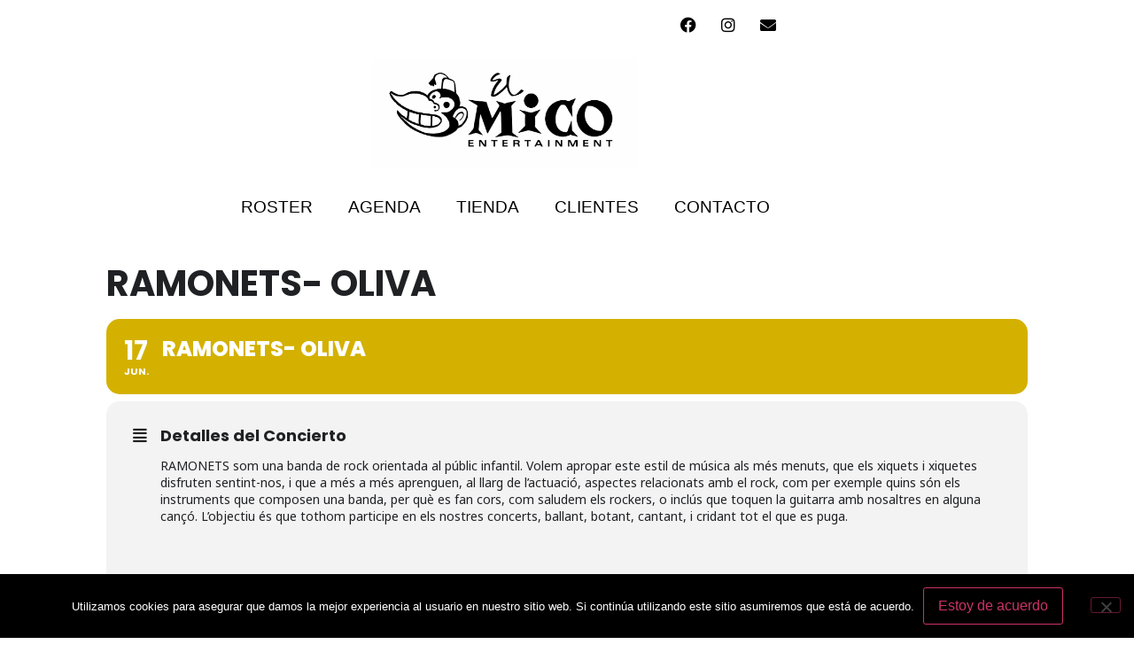

--- FILE ---
content_type: text/html; charset=UTF-8
request_url: http://elmico.es/agenda/ramonets-oliva/
body_size: 18579
content:
<!doctype html>
<html lang="es">
<head>
	<meta charset="UTF-8">
	<meta name="viewport" content="width=device-width, initial-scale=1">
	<link rel="profile" href="https://gmpg.org/xfn/11">
	<meta name="viewport" content="width=device-width, initial-scale=1" />
<meta name='robots' content='max-image-preview:large' />
	<style>img:is([sizes="auto" i], [sizes^="auto," i]) { contain-intrinsic-size: 3000px 1500px }</style>
	<title>RAMONETS- OLIVA &#8211; El Mico Entertainment</title>
<link rel='dns-prefetch' href='//maps.googleapis.com' />
<link rel='dns-prefetch' href='//meet.jit.si' />
<link rel='dns-prefetch' href='//fonts.googleapis.com' />
<link rel="alternate" type="application/rss+xml" title="El Mico Entertainment &raquo; Feed" href="https://elmico.es/feed/" />
<link rel="alternate" type="application/rss+xml" title="El Mico Entertainment &raquo; Feed de los comentarios" href="https://elmico.es/comments/feed/" />
<script>
window._wpemojiSettings = {"baseUrl":"https:\/\/s.w.org\/images\/core\/emoji\/15.0.3\/72x72\/","ext":".png","svgUrl":"https:\/\/s.w.org\/images\/core\/emoji\/15.0.3\/svg\/","svgExt":".svg","source":{"concatemoji":"http:\/\/elmico.es\/wp-includes\/js\/wp-emoji-release.min.js?ver=6.7.4"}};
/*! This file is auto-generated */
!function(i,n){var o,s,e;function c(e){try{var t={supportTests:e,timestamp:(new Date).valueOf()};sessionStorage.setItem(o,JSON.stringify(t))}catch(e){}}function p(e,t,n){e.clearRect(0,0,e.canvas.width,e.canvas.height),e.fillText(t,0,0);var t=new Uint32Array(e.getImageData(0,0,e.canvas.width,e.canvas.height).data),r=(e.clearRect(0,0,e.canvas.width,e.canvas.height),e.fillText(n,0,0),new Uint32Array(e.getImageData(0,0,e.canvas.width,e.canvas.height).data));return t.every(function(e,t){return e===r[t]})}function u(e,t,n){switch(t){case"flag":return n(e,"\ud83c\udff3\ufe0f\u200d\u26a7\ufe0f","\ud83c\udff3\ufe0f\u200b\u26a7\ufe0f")?!1:!n(e,"\ud83c\uddfa\ud83c\uddf3","\ud83c\uddfa\u200b\ud83c\uddf3")&&!n(e,"\ud83c\udff4\udb40\udc67\udb40\udc62\udb40\udc65\udb40\udc6e\udb40\udc67\udb40\udc7f","\ud83c\udff4\u200b\udb40\udc67\u200b\udb40\udc62\u200b\udb40\udc65\u200b\udb40\udc6e\u200b\udb40\udc67\u200b\udb40\udc7f");case"emoji":return!n(e,"\ud83d\udc26\u200d\u2b1b","\ud83d\udc26\u200b\u2b1b")}return!1}function f(e,t,n){var r="undefined"!=typeof WorkerGlobalScope&&self instanceof WorkerGlobalScope?new OffscreenCanvas(300,150):i.createElement("canvas"),a=r.getContext("2d",{willReadFrequently:!0}),o=(a.textBaseline="top",a.font="600 32px Arial",{});return e.forEach(function(e){o[e]=t(a,e,n)}),o}function t(e){var t=i.createElement("script");t.src=e,t.defer=!0,i.head.appendChild(t)}"undefined"!=typeof Promise&&(o="wpEmojiSettingsSupports",s=["flag","emoji"],n.supports={everything:!0,everythingExceptFlag:!0},e=new Promise(function(e){i.addEventListener("DOMContentLoaded",e,{once:!0})}),new Promise(function(t){var n=function(){try{var e=JSON.parse(sessionStorage.getItem(o));if("object"==typeof e&&"number"==typeof e.timestamp&&(new Date).valueOf()<e.timestamp+604800&&"object"==typeof e.supportTests)return e.supportTests}catch(e){}return null}();if(!n){if("undefined"!=typeof Worker&&"undefined"!=typeof OffscreenCanvas&&"undefined"!=typeof URL&&URL.createObjectURL&&"undefined"!=typeof Blob)try{var e="postMessage("+f.toString()+"("+[JSON.stringify(s),u.toString(),p.toString()].join(",")+"));",r=new Blob([e],{type:"text/javascript"}),a=new Worker(URL.createObjectURL(r),{name:"wpTestEmojiSupports"});return void(a.onmessage=function(e){c(n=e.data),a.terminate(),t(n)})}catch(e){}c(n=f(s,u,p))}t(n)}).then(function(e){for(var t in e)n.supports[t]=e[t],n.supports.everything=n.supports.everything&&n.supports[t],"flag"!==t&&(n.supports.everythingExceptFlag=n.supports.everythingExceptFlag&&n.supports[t]);n.supports.everythingExceptFlag=n.supports.everythingExceptFlag&&!n.supports.flag,n.DOMReady=!1,n.readyCallback=function(){n.DOMReady=!0}}).then(function(){return e}).then(function(){var e;n.supports.everything||(n.readyCallback(),(e=n.source||{}).concatemoji?t(e.concatemoji):e.wpemoji&&e.twemoji&&(t(e.twemoji),t(e.wpemoji)))}))}((window,document),window._wpemojiSettings);
</script>

<link rel='stylesheet' id='evo_single_event-css' href='//elmico.es/wp-content/plugins/eventON/assets/css/evo_event_styles.css?ver=5.0.2' media='all' />
<style id='wp-emoji-styles-inline-css'>

	img.wp-smiley, img.emoji {
		display: inline !important;
		border: none !important;
		box-shadow: none !important;
		height: 1em !important;
		width: 1em !important;
		margin: 0 0.07em !important;
		vertical-align: -0.1em !important;
		background: none !important;
		padding: 0 !important;
	}
</style>
<link rel='stylesheet' id='wp-block-library-css' href='http://elmico.es/wp-includes/css/dist/block-library/style.min.css?ver=6.7.4' media='all' />
<style id='global-styles-inline-css'>
:root{--wp--preset--aspect-ratio--square: 1;--wp--preset--aspect-ratio--4-3: 4/3;--wp--preset--aspect-ratio--3-4: 3/4;--wp--preset--aspect-ratio--3-2: 3/2;--wp--preset--aspect-ratio--2-3: 2/3;--wp--preset--aspect-ratio--16-9: 16/9;--wp--preset--aspect-ratio--9-16: 9/16;--wp--preset--color--black: #000000;--wp--preset--color--cyan-bluish-gray: #abb8c3;--wp--preset--color--white: #ffffff;--wp--preset--color--pale-pink: #f78da7;--wp--preset--color--vivid-red: #cf2e2e;--wp--preset--color--luminous-vivid-orange: #ff6900;--wp--preset--color--luminous-vivid-amber: #fcb900;--wp--preset--color--light-green-cyan: #7bdcb5;--wp--preset--color--vivid-green-cyan: #00d084;--wp--preset--color--pale-cyan-blue: #8ed1fc;--wp--preset--color--vivid-cyan-blue: #0693e3;--wp--preset--color--vivid-purple: #9b51e0;--wp--preset--gradient--vivid-cyan-blue-to-vivid-purple: linear-gradient(135deg,rgba(6,147,227,1) 0%,rgb(155,81,224) 100%);--wp--preset--gradient--light-green-cyan-to-vivid-green-cyan: linear-gradient(135deg,rgb(122,220,180) 0%,rgb(0,208,130) 100%);--wp--preset--gradient--luminous-vivid-amber-to-luminous-vivid-orange: linear-gradient(135deg,rgba(252,185,0,1) 0%,rgba(255,105,0,1) 100%);--wp--preset--gradient--luminous-vivid-orange-to-vivid-red: linear-gradient(135deg,rgba(255,105,0,1) 0%,rgb(207,46,46) 100%);--wp--preset--gradient--very-light-gray-to-cyan-bluish-gray: linear-gradient(135deg,rgb(238,238,238) 0%,rgb(169,184,195) 100%);--wp--preset--gradient--cool-to-warm-spectrum: linear-gradient(135deg,rgb(74,234,220) 0%,rgb(151,120,209) 20%,rgb(207,42,186) 40%,rgb(238,44,130) 60%,rgb(251,105,98) 80%,rgb(254,248,76) 100%);--wp--preset--gradient--blush-light-purple: linear-gradient(135deg,rgb(255,206,236) 0%,rgb(152,150,240) 100%);--wp--preset--gradient--blush-bordeaux: linear-gradient(135deg,rgb(254,205,165) 0%,rgb(254,45,45) 50%,rgb(107,0,62) 100%);--wp--preset--gradient--luminous-dusk: linear-gradient(135deg,rgb(255,203,112) 0%,rgb(199,81,192) 50%,rgb(65,88,208) 100%);--wp--preset--gradient--pale-ocean: linear-gradient(135deg,rgb(255,245,203) 0%,rgb(182,227,212) 50%,rgb(51,167,181) 100%);--wp--preset--gradient--electric-grass: linear-gradient(135deg,rgb(202,248,128) 0%,rgb(113,206,126) 100%);--wp--preset--gradient--midnight: linear-gradient(135deg,rgb(2,3,129) 0%,rgb(40,116,252) 100%);--wp--preset--font-size--small: 13px;--wp--preset--font-size--medium: 20px;--wp--preset--font-size--large: 36px;--wp--preset--font-size--x-large: 42px;--wp--preset--spacing--20: 0.44rem;--wp--preset--spacing--30: 0.67rem;--wp--preset--spacing--40: 1rem;--wp--preset--spacing--50: 1.5rem;--wp--preset--spacing--60: 2.25rem;--wp--preset--spacing--70: 3.38rem;--wp--preset--spacing--80: 5.06rem;--wp--preset--shadow--natural: 6px 6px 9px rgba(0, 0, 0, 0.2);--wp--preset--shadow--deep: 12px 12px 50px rgba(0, 0, 0, 0.4);--wp--preset--shadow--sharp: 6px 6px 0px rgba(0, 0, 0, 0.2);--wp--preset--shadow--outlined: 6px 6px 0px -3px rgba(255, 255, 255, 1), 6px 6px rgba(0, 0, 0, 1);--wp--preset--shadow--crisp: 6px 6px 0px rgba(0, 0, 0, 1);}:root { --wp--style--global--content-size: 800px;--wp--style--global--wide-size: 1200px; }:where(body) { margin: 0; }.wp-site-blocks > .alignleft { float: left; margin-right: 2em; }.wp-site-blocks > .alignright { float: right; margin-left: 2em; }.wp-site-blocks > .aligncenter { justify-content: center; margin-left: auto; margin-right: auto; }:where(.wp-site-blocks) > * { margin-block-start: 24px; margin-block-end: 0; }:where(.wp-site-blocks) > :first-child { margin-block-start: 0; }:where(.wp-site-blocks) > :last-child { margin-block-end: 0; }:root { --wp--style--block-gap: 24px; }:root :where(.is-layout-flow) > :first-child{margin-block-start: 0;}:root :where(.is-layout-flow) > :last-child{margin-block-end: 0;}:root :where(.is-layout-flow) > *{margin-block-start: 24px;margin-block-end: 0;}:root :where(.is-layout-constrained) > :first-child{margin-block-start: 0;}:root :where(.is-layout-constrained) > :last-child{margin-block-end: 0;}:root :where(.is-layout-constrained) > *{margin-block-start: 24px;margin-block-end: 0;}:root :where(.is-layout-flex){gap: 24px;}:root :where(.is-layout-grid){gap: 24px;}.is-layout-flow > .alignleft{float: left;margin-inline-start: 0;margin-inline-end: 2em;}.is-layout-flow > .alignright{float: right;margin-inline-start: 2em;margin-inline-end: 0;}.is-layout-flow > .aligncenter{margin-left: auto !important;margin-right: auto !important;}.is-layout-constrained > .alignleft{float: left;margin-inline-start: 0;margin-inline-end: 2em;}.is-layout-constrained > .alignright{float: right;margin-inline-start: 2em;margin-inline-end: 0;}.is-layout-constrained > .aligncenter{margin-left: auto !important;margin-right: auto !important;}.is-layout-constrained > :where(:not(.alignleft):not(.alignright):not(.alignfull)){max-width: var(--wp--style--global--content-size);margin-left: auto !important;margin-right: auto !important;}.is-layout-constrained > .alignwide{max-width: var(--wp--style--global--wide-size);}body .is-layout-flex{display: flex;}.is-layout-flex{flex-wrap: wrap;align-items: center;}.is-layout-flex > :is(*, div){margin: 0;}body .is-layout-grid{display: grid;}.is-layout-grid > :is(*, div){margin: 0;}body{padding-top: 0px;padding-right: 0px;padding-bottom: 0px;padding-left: 0px;}a:where(:not(.wp-element-button)){text-decoration: underline;}:root :where(.wp-element-button, .wp-block-button__link){background-color: #32373c;border-width: 0;color: #fff;font-family: inherit;font-size: inherit;line-height: inherit;padding: calc(0.667em + 2px) calc(1.333em + 2px);text-decoration: none;}.has-black-color{color: var(--wp--preset--color--black) !important;}.has-cyan-bluish-gray-color{color: var(--wp--preset--color--cyan-bluish-gray) !important;}.has-white-color{color: var(--wp--preset--color--white) !important;}.has-pale-pink-color{color: var(--wp--preset--color--pale-pink) !important;}.has-vivid-red-color{color: var(--wp--preset--color--vivid-red) !important;}.has-luminous-vivid-orange-color{color: var(--wp--preset--color--luminous-vivid-orange) !important;}.has-luminous-vivid-amber-color{color: var(--wp--preset--color--luminous-vivid-amber) !important;}.has-light-green-cyan-color{color: var(--wp--preset--color--light-green-cyan) !important;}.has-vivid-green-cyan-color{color: var(--wp--preset--color--vivid-green-cyan) !important;}.has-pale-cyan-blue-color{color: var(--wp--preset--color--pale-cyan-blue) !important;}.has-vivid-cyan-blue-color{color: var(--wp--preset--color--vivid-cyan-blue) !important;}.has-vivid-purple-color{color: var(--wp--preset--color--vivid-purple) !important;}.has-black-background-color{background-color: var(--wp--preset--color--black) !important;}.has-cyan-bluish-gray-background-color{background-color: var(--wp--preset--color--cyan-bluish-gray) !important;}.has-white-background-color{background-color: var(--wp--preset--color--white) !important;}.has-pale-pink-background-color{background-color: var(--wp--preset--color--pale-pink) !important;}.has-vivid-red-background-color{background-color: var(--wp--preset--color--vivid-red) !important;}.has-luminous-vivid-orange-background-color{background-color: var(--wp--preset--color--luminous-vivid-orange) !important;}.has-luminous-vivid-amber-background-color{background-color: var(--wp--preset--color--luminous-vivid-amber) !important;}.has-light-green-cyan-background-color{background-color: var(--wp--preset--color--light-green-cyan) !important;}.has-vivid-green-cyan-background-color{background-color: var(--wp--preset--color--vivid-green-cyan) !important;}.has-pale-cyan-blue-background-color{background-color: var(--wp--preset--color--pale-cyan-blue) !important;}.has-vivid-cyan-blue-background-color{background-color: var(--wp--preset--color--vivid-cyan-blue) !important;}.has-vivid-purple-background-color{background-color: var(--wp--preset--color--vivid-purple) !important;}.has-black-border-color{border-color: var(--wp--preset--color--black) !important;}.has-cyan-bluish-gray-border-color{border-color: var(--wp--preset--color--cyan-bluish-gray) !important;}.has-white-border-color{border-color: var(--wp--preset--color--white) !important;}.has-pale-pink-border-color{border-color: var(--wp--preset--color--pale-pink) !important;}.has-vivid-red-border-color{border-color: var(--wp--preset--color--vivid-red) !important;}.has-luminous-vivid-orange-border-color{border-color: var(--wp--preset--color--luminous-vivid-orange) !important;}.has-luminous-vivid-amber-border-color{border-color: var(--wp--preset--color--luminous-vivid-amber) !important;}.has-light-green-cyan-border-color{border-color: var(--wp--preset--color--light-green-cyan) !important;}.has-vivid-green-cyan-border-color{border-color: var(--wp--preset--color--vivid-green-cyan) !important;}.has-pale-cyan-blue-border-color{border-color: var(--wp--preset--color--pale-cyan-blue) !important;}.has-vivid-cyan-blue-border-color{border-color: var(--wp--preset--color--vivid-cyan-blue) !important;}.has-vivid-purple-border-color{border-color: var(--wp--preset--color--vivid-purple) !important;}.has-vivid-cyan-blue-to-vivid-purple-gradient-background{background: var(--wp--preset--gradient--vivid-cyan-blue-to-vivid-purple) !important;}.has-light-green-cyan-to-vivid-green-cyan-gradient-background{background: var(--wp--preset--gradient--light-green-cyan-to-vivid-green-cyan) !important;}.has-luminous-vivid-amber-to-luminous-vivid-orange-gradient-background{background: var(--wp--preset--gradient--luminous-vivid-amber-to-luminous-vivid-orange) !important;}.has-luminous-vivid-orange-to-vivid-red-gradient-background{background: var(--wp--preset--gradient--luminous-vivid-orange-to-vivid-red) !important;}.has-very-light-gray-to-cyan-bluish-gray-gradient-background{background: var(--wp--preset--gradient--very-light-gray-to-cyan-bluish-gray) !important;}.has-cool-to-warm-spectrum-gradient-background{background: var(--wp--preset--gradient--cool-to-warm-spectrum) !important;}.has-blush-light-purple-gradient-background{background: var(--wp--preset--gradient--blush-light-purple) !important;}.has-blush-bordeaux-gradient-background{background: var(--wp--preset--gradient--blush-bordeaux) !important;}.has-luminous-dusk-gradient-background{background: var(--wp--preset--gradient--luminous-dusk) !important;}.has-pale-ocean-gradient-background{background: var(--wp--preset--gradient--pale-ocean) !important;}.has-electric-grass-gradient-background{background: var(--wp--preset--gradient--electric-grass) !important;}.has-midnight-gradient-background{background: var(--wp--preset--gradient--midnight) !important;}.has-small-font-size{font-size: var(--wp--preset--font-size--small) !important;}.has-medium-font-size{font-size: var(--wp--preset--font-size--medium) !important;}.has-large-font-size{font-size: var(--wp--preset--font-size--large) !important;}.has-x-large-font-size{font-size: var(--wp--preset--font-size--x-large) !important;}
:root :where(.wp-block-pullquote){font-size: 1.5em;line-height: 1.6;}
</style>
<style id='wp-block-template-skip-link-inline-css'>

		.skip-link.screen-reader-text {
			border: 0;
			clip: rect(1px,1px,1px,1px);
			clip-path: inset(50%);
			height: 1px;
			margin: -1px;
			overflow: hidden;
			padding: 0;
			position: absolute !important;
			width: 1px;
			word-wrap: normal !important;
		}

		.skip-link.screen-reader-text:focus {
			background-color: #eee;
			clip: auto !important;
			clip-path: none;
			color: #444;
			display: block;
			font-size: 1em;
			height: auto;
			left: 5px;
			line-height: normal;
			padding: 15px 23px 14px;
			text-decoration: none;
			top: 5px;
			width: auto;
			z-index: 100000;
		}
</style>
<link rel='stylesheet' id='cookie-notice-front-css' href='http://elmico.es/wp-content/plugins/cookie-notice/css/front.min.css?ver=2.5.11' media='all' />
<link rel='stylesheet' id='woocommerce-layout-css' href='http://elmico.es/wp-content/plugins/woocommerce/assets/css/woocommerce-layout.css?ver=10.3.7' media='all' />
<link rel='stylesheet' id='woocommerce-smallscreen-css' href='http://elmico.es/wp-content/plugins/woocommerce/assets/css/woocommerce-smallscreen.css?ver=10.3.7' media='only screen and (max-width: 768px)' />
<link rel='stylesheet' id='woocommerce-general-css' href='http://elmico.es/wp-content/plugins/woocommerce/assets/css/woocommerce.css?ver=10.3.7' media='all' />
<style id='woocommerce-inline-inline-css'>
.woocommerce form .form-row .required { visibility: visible; }
</style>
<link rel='stylesheet' id='brands-styles-css' href='http://elmico.es/wp-content/plugins/woocommerce/assets/css/brands.css?ver=10.3.7' media='all' />
<link rel='stylesheet' id='hello-elementor-css' href='http://elmico.es/wp-content/themes/hello-elementor/assets/css/reset.css?ver=3.4.5' media='all' />
<link rel='stylesheet' id='hello-elementor-theme-style-css' href='http://elmico.es/wp-content/themes/hello-elementor/assets/css/theme.css?ver=3.4.5' media='all' />
<link rel='stylesheet' id='hello-elementor-header-footer-css' href='http://elmico.es/wp-content/themes/hello-elementor/assets/css/header-footer.css?ver=3.4.5' media='all' />
<link rel='stylesheet' id='elementor-frontend-css' href='http://elmico.es/wp-content/plugins/elementor/assets/css/frontend.min.css?ver=3.34.0' media='all' />
<link rel='stylesheet' id='elementor-post-6411-css' href='http://elmico.es/wp-content/uploads/elementor/css/post-6411.css?ver=1769222082' media='all' />
<link rel='stylesheet' id='widget-social-icons-css' href='http://elmico.es/wp-content/plugins/elementor/assets/css/widget-social-icons.min.css?ver=3.34.0' media='all' />
<link rel='stylesheet' id='e-apple-webkit-css' href='http://elmico.es/wp-content/plugins/elementor/assets/css/conditionals/apple-webkit.min.css?ver=3.34.0' media='all' />
<link rel='stylesheet' id='widget-image-css' href='http://elmico.es/wp-content/plugins/elementor/assets/css/widget-image.min.css?ver=3.34.0' media='all' />
<link rel='stylesheet' id='widget-nav-menu-css' href='http://elmico.es/wp-content/plugins/elementor-pro/assets/css/widget-nav-menu.min.css?ver=3.34.0' media='all' />
<link rel='stylesheet' id='widget-icon-list-css' href='http://elmico.es/wp-content/plugins/elementor/assets/css/widget-icon-list.min.css?ver=3.34.0' media='all' />
<link rel='stylesheet' id='e-animation-fadeInDown-css' href='http://elmico.es/wp-content/plugins/elementor/assets/lib/animations/styles/fadeInDown.min.css?ver=3.34.0' media='all' />
<link rel='stylesheet' id='widget-heading-css' href='http://elmico.es/wp-content/plugins/elementor/assets/css/widget-heading.min.css?ver=3.34.0' media='all' />
<link rel='stylesheet' id='widget-form-css' href='http://elmico.es/wp-content/plugins/elementor-pro/assets/css/widget-form.min.css?ver=3.34.0' media='all' />
<link rel='stylesheet' id='e-animation-slideInDown-css' href='http://elmico.es/wp-content/plugins/elementor/assets/lib/animations/styles/slideInDown.min.css?ver=3.34.0' media='all' />
<link rel='stylesheet' id='e-popup-css' href='http://elmico.es/wp-content/plugins/elementor-pro/assets/css/conditionals/popup.min.css?ver=3.34.0' media='all' />
<link rel='stylesheet' id='elementor-icons-css' href='http://elmico.es/wp-content/plugins/elementor/assets/lib/eicons/css/elementor-icons.min.css?ver=5.45.0' media='all' />
<link rel='stylesheet' id='elementor-post-6442-css' href='http://elmico.es/wp-content/uploads/elementor/css/post-6442.css?ver=1769222082' media='all' />
<link rel='stylesheet' id='elementor-post-6446-css' href='http://elmico.es/wp-content/uploads/elementor/css/post-6446.css?ver=1769222082' media='all' />
<link rel='stylesheet' id='elementor-post-6434-css' href='http://elmico.es/wp-content/uploads/elementor/css/post-6434.css?ver=1769222082' media='all' />
<link rel='stylesheet' id='evcal_google_fonts-css' href='https://fonts.googleapis.com/css?family=Noto+Sans%3A400%2C400italic%2C700%7CPoppins%3A700%2C800%2C900&#038;subset=latin%2Clatin-ext&#038;ver=5.0.2' media='all' />
<link rel='stylesheet' id='evcal_cal_default-css' href='//elmico.es/wp-content/plugins/eventON/assets/css/eventon_styles.css?ver=5.0.2' media='all' />
<link rel='stylesheet' id='evo_font_icons-css' href='//elmico.es/wp-content/plugins/eventON/assets/fonts/all.css?ver=5.0.2' media='all' />
<link rel='stylesheet' id='eventon_dynamic_styles-css' href='//elmico.es/wp-content/plugins/eventON/assets/css/eventon_dynamic_styles.css?ver=5.0.2' media='all' />
<link rel='stylesheet' id='elementor-gf-local-playfairdisplay-css' href='https://elmico.es/wp-content/uploads/elementor/google-fonts/css/playfairdisplay.css?ver=1744271564' media='all' />
<link rel='stylesheet' id='elementor-gf-local-dosis-css' href='https://elmico.es/wp-content/uploads/elementor/google-fonts/css/dosis.css?ver=1744271566' media='all' />
<link rel='stylesheet' id='elementor-gf-local-pathwaygothicone-css' href='https://elmico.es/wp-content/uploads/elementor/google-fonts/css/pathwaygothicone.css?ver=1744271566' media='all' />
<link rel='stylesheet' id='elementor-icons-shared-0-css' href='http://elmico.es/wp-content/plugins/elementor/assets/lib/font-awesome/css/fontawesome.min.css?ver=5.15.3' media='all' />
<link rel='stylesheet' id='elementor-icons-fa-brands-css' href='http://elmico.es/wp-content/plugins/elementor/assets/lib/font-awesome/css/brands.min.css?ver=5.15.3' media='all' />
<link rel='stylesheet' id='elementor-icons-fa-solid-css' href='http://elmico.es/wp-content/plugins/elementor/assets/lib/font-awesome/css/solid.min.css?ver=5.15.3' media='all' />
<script src="http://elmico.es/wp-includes/js/jquery/jquery.min.js?ver=3.7.1" id="jquery-core-js"></script>
<script src="http://elmico.es/wp-includes/js/jquery/jquery-migrate.min.js?ver=3.4.1" id="jquery-migrate-js"></script>
<script src="http://elmico.es/wp-content/plugins/woocommerce/assets/js/jquery-blockui/jquery.blockUI.min.js?ver=2.7.0-wc.10.3.7" id="wc-jquery-blockui-js" defer data-wp-strategy="defer"></script>
<script id="wc-add-to-cart-js-extra">
var wc_add_to_cart_params = {"ajax_url":"\/wp-admin\/admin-ajax.php","wc_ajax_url":"\/?wc-ajax=%%endpoint%%","i18n_view_cart":"Ver carrito","cart_url":"https:\/\/elmico.es\/carrito\/","is_cart":"","cart_redirect_after_add":"no"};
</script>
<script src="http://elmico.es/wp-content/plugins/woocommerce/assets/js/frontend/add-to-cart.min.js?ver=10.3.7" id="wc-add-to-cart-js" defer data-wp-strategy="defer"></script>
<script src="http://elmico.es/wp-content/plugins/woocommerce/assets/js/js-cookie/js.cookie.min.js?ver=2.1.4-wc.10.3.7" id="wc-js-cookie-js" defer data-wp-strategy="defer"></script>
<script id="woocommerce-js-extra">
var woocommerce_params = {"ajax_url":"\/wp-admin\/admin-ajax.php","wc_ajax_url":"\/?wc-ajax=%%endpoint%%","i18n_password_show":"Mostrar contrase\u00f1a","i18n_password_hide":"Ocultar contrase\u00f1a"};
</script>
<script src="http://elmico.es/wp-content/plugins/woocommerce/assets/js/frontend/woocommerce.min.js?ver=10.3.7" id="woocommerce-js" defer data-wp-strategy="defer"></script>
<script id="evo-inlinescripts-header-js-after">
jQuery(document).ready(function($){});
</script>
<link rel="https://api.w.org/" href="https://elmico.es/wp-json/" /><link rel="alternate" title="JSON" type="application/json" href="https://elmico.es/wp-json/wp/v2/ajde_events/5589" /><link rel="EditURI" type="application/rsd+xml" title="RSD" href="https://elmico.es/xmlrpc.php?rsd" />
<meta name="generator" content="WordPress 6.7.4" />
<meta name="generator" content="WooCommerce 10.3.7" />
<link rel="canonical" href="https://elmico.es/agenda/ramonets-oliva/" />
<link rel='shortlink' href='https://elmico.es/?p=5589' />
<link rel="alternate" title="oEmbed (JSON)" type="application/json+oembed" href="https://elmico.es/wp-json/oembed/1.0/embed?url=https%3A%2F%2Felmico.es%2Fagenda%2Framonets-oliva%2F" />
<link rel="alternate" title="oEmbed (XML)" type="text/xml+oembed" href="https://elmico.es/wp-json/oembed/1.0/embed?url=https%3A%2F%2Felmico.es%2Fagenda%2Framonets-oliva%2F&#038;format=xml" />
	<noscript><style>.woocommerce-product-gallery{ opacity: 1 !important; }</style></noscript>
	<meta name="generator" content="Elementor 3.34.0; features: additional_custom_breakpoints; settings: css_print_method-external, google_font-enabled, font_display-swap">
				<meta name="robots" content="all"/>
				<meta property="description" content="RAMONETS som una banda de rock orientada al públic infantil. Volem apropar este estil de música als més menuts, que" />
				<meta property="og:type" content="event" /> 
				<meta property="og:title" content="RAMONETS- OLIVA" />
				<meta property="og:url" content="https://elmico.es/agenda/ramonets-oliva/" />
				<meta property="og:description" content="RAMONETS som una banda de rock orientada al públic infantil. Volem apropar este estil de música als més menuts, que" />
												<meta name="twitter:card" content="summary_large_image">
				<meta name="twitter:title" content="RAMONETS- OLIVA">
				<meta name="twitter:description" content="RAMONETS som una banda de rock orientada al públic infantil. Volem apropar este estil de música als més menuts, que">
											<style>
				.e-con.e-parent:nth-of-type(n+4):not(.e-lazyloaded):not(.e-no-lazyload),
				.e-con.e-parent:nth-of-type(n+4):not(.e-lazyloaded):not(.e-no-lazyload) * {
					background-image: none !important;
				}
				@media screen and (max-height: 1024px) {
					.e-con.e-parent:nth-of-type(n+3):not(.e-lazyloaded):not(.e-no-lazyload),
					.e-con.e-parent:nth-of-type(n+3):not(.e-lazyloaded):not(.e-no-lazyload) * {
						background-image: none !important;
					}
				}
				@media screen and (max-height: 640px) {
					.e-con.e-parent:nth-of-type(n+2):not(.e-lazyloaded):not(.e-no-lazyload),
					.e-con.e-parent:nth-of-type(n+2):not(.e-lazyloaded):not(.e-no-lazyload) * {
						background-image: none !important;
					}
				}
			</style>
						<meta name="theme-color" content="#FFFFFF">
			<link rel="icon" href="https://elmico.es/wp-content/uploads/2022/02/cropped-logo_web-32x32.jpg" sizes="32x32" />
<link rel="icon" href="https://elmico.es/wp-content/uploads/2022/02/cropped-logo_web-192x192.jpg" sizes="192x192" />
<link rel="apple-touch-icon" href="https://elmico.es/wp-content/uploads/2022/02/cropped-logo_web-180x180.jpg" />
<meta name="msapplication-TileImage" content="https://elmico.es/wp-content/uploads/2022/02/cropped-logo_web-270x270.jpg" />
</head>
<body class="ajde_events-template-default single single-ajde_events postid-5589 wp-custom-logo wp-embed-responsive theme-hello-elementor cookies-not-set woocommerce-no-js hello-elementor-default elementor-default elementor-kit-6411">


<a class="skip-link screen-reader-text" href="#content">Ir al contenido</a>

		<header data-elementor-type="header" data-elementor-id="6442" class="elementor elementor-6442 elementor-location-header" data-elementor-post-type="elementor_library">
					<section class="elementor-section elementor-top-section elementor-element elementor-element-c53deab elementor-section-boxed elementor-section-height-default elementor-section-height-default" data-id="c53deab" data-element_type="section">
						<div class="elementor-container elementor-column-gap-default">
					<div class="elementor-column elementor-col-25 elementor-top-column elementor-element elementor-element-6489176" data-id="6489176" data-element_type="column">
			<div class="elementor-widget-wrap">
							</div>
		</div>
				<div class="elementor-column elementor-col-25 elementor-top-column elementor-element elementor-element-833edcb" data-id="833edcb" data-element_type="column">
			<div class="elementor-widget-wrap">
							</div>
		</div>
				<div class="elementor-column elementor-col-25 elementor-top-column elementor-element elementor-element-5fae354" data-id="5fae354" data-element_type="column">
			<div class="elementor-widget-wrap">
							</div>
		</div>
				<div class="elementor-column elementor-col-25 elementor-top-column elementor-element elementor-element-9de1e74" data-id="9de1e74" data-element_type="column">
			<div class="elementor-widget-wrap elementor-element-populated">
						<div class="elementor-element elementor-element-87e3075 elementor-shape-circle e-grid-align-right elementor-grid-0 elementor-widget elementor-widget-social-icons" data-id="87e3075" data-element_type="widget" data-widget_type="social-icons.default">
				<div class="elementor-widget-container">
							<div class="elementor-social-icons-wrapper elementor-grid" role="list">
							<span class="elementor-grid-item" role="listitem">
					<a class="elementor-icon elementor-social-icon elementor-social-icon-facebook elementor-repeater-item-c87607d" href="https://www.facebook.com/elmicoentertaiment/?locale=es_ES" target="_blank">
						<span class="elementor-screen-only">Facebook</span>
						<i aria-hidden="true" class="fab fa-facebook"></i>					</a>
				</span>
							<span class="elementor-grid-item" role="listitem">
					<a class="elementor-icon elementor-social-icon elementor-social-icon-instagram elementor-repeater-item-472ee41" href="https://www.instagram.com/elmicoentertainment/?hl=es" target="_blank">
						<span class="elementor-screen-only">Instagram</span>
						<i aria-hidden="true" class="fab fa-instagram"></i>					</a>
				</span>
							<span class="elementor-grid-item" role="listitem">
					<a class="elementor-icon elementor-social-icon elementor-social-icon-envelope elementor-repeater-item-f514b2f" href="mailto:booking@elmico.es" target="_blank">
						<span class="elementor-screen-only">Envelope</span>
						<i aria-hidden="true" class="fas fa-envelope"></i>					</a>
				</span>
					</div>
						</div>
				</div>
					</div>
		</div>
					</div>
		</section>
				<section class="elementor-section elementor-top-section elementor-element elementor-element-269ce59 elementor-section-boxed elementor-section-height-default elementor-section-height-default" data-id="269ce59" data-element_type="section">
						<div class="elementor-container elementor-column-gap-default">
					<div class="elementor-column elementor-col-100 elementor-top-column elementor-element elementor-element-2106d4c" data-id="2106d4c" data-element_type="column">
			<div class="elementor-widget-wrap elementor-element-populated">
						<div class="elementor-element elementor-element-d7bbd62 elementor-widget elementor-widget-theme-site-logo elementor-widget-image" data-id="d7bbd62" data-element_type="widget" data-widget_type="theme-site-logo.default">
				<div class="elementor-widget-container">
											<a href="https://elmico.es">
			<img width="300" height="124" src="https://elmico.es/wp-content/uploads/2023/07/ElMICO-3_BN_rectangulo-positivo-300x124.png" class="attachment-medium size-medium wp-image-6654" alt="" srcset="https://elmico.es/wp-content/uploads/2023/07/ElMICO-3_BN_rectangulo-positivo-300x124.png 300w, https://elmico.es/wp-content/uploads/2023/07/ElMICO-3_BN_rectangulo-positivo-600x248.png 600w, https://elmico.es/wp-content/uploads/2023/07/ElMICO-3_BN_rectangulo-positivo-1030x425.png 1030w, https://elmico.es/wp-content/uploads/2023/07/ElMICO-3_BN_rectangulo-positivo-768x317.png 768w, https://elmico.es/wp-content/uploads/2023/07/ElMICO-3_BN_rectangulo-positivo-1536x634.png 1536w, https://elmico.es/wp-content/uploads/2023/07/ElMICO-3_BN_rectangulo-positivo.png 1621w" sizes="(max-width: 300px) 100vw, 300px" />				</a>
											</div>
				</div>
				<div class="elementor-element elementor-element-a550333 elementor-nav-menu__align-center elementor-nav-menu--dropdown-tablet elementor-nav-menu__text-align-aside elementor-nav-menu--toggle elementor-nav-menu--burger elementor-widget elementor-widget-nav-menu" data-id="a550333" data-element_type="widget" data-settings="{&quot;layout&quot;:&quot;horizontal&quot;,&quot;submenu_icon&quot;:{&quot;value&quot;:&quot;&lt;i class=\&quot;fas fa-caret-down\&quot; aria-hidden=\&quot;true\&quot;&gt;&lt;\/i&gt;&quot;,&quot;library&quot;:&quot;fa-solid&quot;},&quot;toggle&quot;:&quot;burger&quot;}" data-widget_type="nav-menu.default">
				<div class="elementor-widget-container">
								<nav aria-label="Menú" class="elementor-nav-menu--main elementor-nav-menu__container elementor-nav-menu--layout-horizontal e--pointer-underline e--animation-fade">
				<ul id="menu-1-a550333" class="elementor-nav-menu"><li class="menu-item menu-item-type-post_type menu-item-object-page menu-item-6964"><a href="https://elmico.es/roster/" class="elementor-item">ROSTER</a></li>
<li class="menu-item menu-item-type-post_type menu-item-object-page menu-item-7538"><a href="https://elmico.es/agenda-2/" class="elementor-item">AGENDA</a></li>
<li class="menu-item menu-item-type-post_type menu-item-object-page menu-item-6225"><a href="https://elmico.es/tienda/" class="elementor-item">TIENDA</a></li>
<li class="menu-item menu-item-type-post_type menu-item-object-page menu-item-7091"><a href="https://elmico.es/clientes/" class="elementor-item">CLIENTES</a></li>
<li class="menu-item menu-item-type-post_type menu-item-object-page menu-item-5110"><a href="https://elmico.es/contacta-con-nosotros/" class="elementor-item">CONTACTO</a></li>
</ul>			</nav>
					<div class="elementor-menu-toggle" role="button" tabindex="0" aria-label="Alternar menú" aria-expanded="false">
			<i aria-hidden="true" role="presentation" class="elementor-menu-toggle__icon--open eicon-menu-bar"></i><i aria-hidden="true" role="presentation" class="elementor-menu-toggle__icon--close eicon-close"></i>		</div>
					<nav class="elementor-nav-menu--dropdown elementor-nav-menu__container" aria-hidden="true">
				<ul id="menu-2-a550333" class="elementor-nav-menu"><li class="menu-item menu-item-type-post_type menu-item-object-page menu-item-6964"><a href="https://elmico.es/roster/" class="elementor-item" tabindex="-1">ROSTER</a></li>
<li class="menu-item menu-item-type-post_type menu-item-object-page menu-item-7538"><a href="https://elmico.es/agenda-2/" class="elementor-item" tabindex="-1">AGENDA</a></li>
<li class="menu-item menu-item-type-post_type menu-item-object-page menu-item-6225"><a href="https://elmico.es/tienda/" class="elementor-item" tabindex="-1">TIENDA</a></li>
<li class="menu-item menu-item-type-post_type menu-item-object-page menu-item-7091"><a href="https://elmico.es/clientes/" class="elementor-item" tabindex="-1">CLIENTES</a></li>
<li class="menu-item menu-item-type-post_type menu-item-object-page menu-item-5110"><a href="https://elmico.es/contacta-con-nosotros/" class="elementor-item" tabindex="-1">CONTACTO</a></li>
</ul>			</nav>
						</div>
				</div>
					</div>
		</div>
					</div>
		</section>
				</header>
			
<div id='main'>
	<div class='evo_page_body'>

				<div class='evo_page_content '>
		
						
				<div id="post-5589" class="post-5589 ajde_events type-ajde_events status-publish hentry tag-ramonets tag-rock-and-roll-familiar event_location-passeig-doliva event_type-concierto event_type-ramonets evo_event_content 5589">
	
		

	<div class='eventon_main_section summary entry-summary' >

					
				
			

			
				<div id='evcal_single_event_5589' class='ajde_evcal_calendar eventon_single_event evo_sin_page color etttc_custom' data-eid='5589' data-l='L1' data-j='[]'>
		<div class='evo-data' data-mapformat="roadmap" data-mapzoom="18" data-mapscroll="true" data-evc_open="yes" data-mapiconurl="" data-maps_load="no" ></div>
		<div class='evo_cal_data' data-sc='{"mapformat":"roadmap","mapzoom":"18","mapscroll":"true","evc_open":"yes","mapiconurl":"","maps_load":"no"}'></div>
						
		<div id='evcal_list' class='eventon_events_list evo_sin_event_list'>
						<h1 class='evosin_event_title '>
				RAMONETS- OLIVA					
				</h1>
			<div id="event_5589_0" class="eventon_list_event evo_eventtop scheduled  event clrW event_5589_0" data-event_id="5589" data-ri="0r" data-time="1529258400-1529263800" data-colr="#d4b100" itemscope itemtype='http://schema.org/Event'><div class="evo_event_schema" style="display:none" ><a itemprop='url'  href='https://elmico.es/agenda/ramonets-oliva/'></a><meta itemprop='image'  /><meta itemprop='startDate' content="2018-6-17T18:00+1:00" /><meta itemprop='endDate' content="2018-6-17T19:30+1:00" /><meta itemprop='eventStatus' content="https://schema.org/EventScheduled" /><meta itemprop='eventAttendanceMode'   itemscope itemtype="https://schema.org/OfflineEventAttendanceMode"/><div style="display:none" itemprop="location" itemscope itemtype="http://schema.org/Place"><span itemprop="name">Passeig d&#039;Oliva</span><span itemprop="address" itemscope itemtype="http://schema.org/PostalAddress"><item itemprop="streetAddress">Passeig</item></span></div><script type="application/ld+json">{"@context": "http://schema.org","@type": "Event",
				"@id": "event_5589_0",
				"eventAttendanceMode":"https://schema.org/OfflineEventAttendanceMode",
				"eventStatus":"https://schema.org/EventScheduled",
				"name": "RAMONETS- OLIVA",
				"url": "https://elmico.es/agenda/ramonets-oliva/",
				"startDate": "2018-6-17T18:00+1:00",
				"endDate": "2018-6-17T19:30+1:00",
				"image":"", 
				"description":"<p>RAMONETS som una banda de rock orientada al públic infantil. Volem apropar este estil de música als més menuts, que els xiquets i xiquetes disfruten sentint-nos, i que a més a més aprenguen, al llarg de l’actuació, aspectes relacionats amb el rock, com per exemple quins són els instruments que composen una banda, per què es fan cors, com saludem els rockers, o inclús que toquen la guitarra amb nosaltres en alguna cançó. L’objectiu és que tothom participe en els nostres concerts, ballant, botant, cantant, i cridant tot el que es puga.</p> <p>&nbsp;</p> <p>&nbsp;</p> ","location":[{"@type":"Place","name":"Passeig d&#039;Oliva","address":{"@type": "PostalAddress","streetAddress":"Passeig"}}]}</script></div>
				<p class="desc_trig_outter" style=""><a data-gmap_status="null" data-exlk="0" style="background-color: #d4b100;" id="evc_15292584005589" href="#" class="desc_trig gmaponload sin_val evcal_list_a" data-ux_val="3" data-ux_val_mob="-"  ><span class='evoet_c2 evoet_cx '><span class='evoet_dayblock evcal_cblock ' data-bgcolor='#d4b100' data-smon='Junio' data-syr='2018' data-bub=''><span class='evo_start  evofxdrc'><em class='date'>17</em><em class='month'>Jun.</em><em class='time'>18:00</em></span><span class='evo_end only_time evofxdrc'><em class='time'>19:30</em></span></span></span><span class='evoet_c3 evoet_cx evcal_desc hide_eventtopdata '><span class='evoet_title evcal_desc2 evcal_event_title ' itemprop='name'>RAMONETS- OLIVA</span><span class='event_location_attrs'  data-location_address="Passeig" data-location_type="lonlat" data-location_name="Passeig d&#039;Oliva" data-location_url="https://elmico.es/event-location/passeig-doliva/" data-location_status="true" data-locid="227" data-latlng="41.3929055,2.164266"></span><span class='evoet_cy evoet_subtitle evo_below_title' ></span></span><span class='evoet_data' data-d="{&quot;loc.n&quot;:&quot;Passeig d&amp;#039;Oliva&quot;,&quot;orgs&quot;:[],&quot;tags&quot;:[]}" data-bgc="#d4b100" data-bggrad="" ></span></a></p><div class='event_description evcal_eventcard open' style="display:block"><div class='evocard_row'><div id='event_eventdetails' class='evocard_box eventdetails' data-c='' 
					style=''><div class="evo_metarow_details evorow evcal_evdata_row evcal_event_details">
    <div class="event_excerpt" style="display:none"><h3 class="padb5 evo_h3">Detalles del Concierto</h3><p>RAMONETS som una banda de rock orientada al públic infantil. Volem apropar este estil de música als més menuts, que els xiquets i xiquetes disfruten sentint-nos, i que a més</p></div><span class='evcal_evdata_icons'><i class='fa fa-align-justify'></i></span>    <div class="evcal_evdata_cell ">
        <div class="eventon_full_description">
            <h3 class="padb5 evo_h3"><span class='evcal_evdata_icons'><i class='fa fa-align-justify'></i></span>Detalles del Concierto</h3>
            <div class="eventon_desc_in" itemprop="description">
                <p>RAMONETS som una banda de rock orientada al públic infantil. Volem apropar este estil de música als més menuts, que els xiquets i xiquetes disfruten sentint-nos, i que a més a més aprenguen, al llarg de l’actuació, aspectes relacionats amb el rock, com per exemple quins són els instruments que composen una banda, per què es fan cors, com saludem els rockers, o inclús que toquen la guitarra amb nosaltres en alguna cançó. L’objectiu és que tothom participe en els nostres concerts, ballant, botant, cantant, i cridant tot el que es puga.</p>
<p>&nbsp;</p>
<p>&nbsp;</p>
            </div>
            <div class='clear'></div>        </div>
    </div>
</div></div></div><!-- row close --><div class='evocard_row bx2 bx'><div id='event_time' class='evocard_box time' data-c='' 
					style=''><div class='evo_metarow_time evorow evcal_evdata_row evcal_evrow_sm '>
		<span class='evcal_evdata_icons'><i class='fa fa-clock-o'></i></span>
		<div class='evcal_evdata_cell'>							
			<h3 class='evo_h3'><span class='evcal_evdata_icons'><i class='fa fa-clock-o'></i></span>Hora</h3><div><span class='evo_eventcard_time_t evogap5 evofxww'><span class="start">17 Junio, 2018</span> <span class="stime">18:00</span> - <span class="etime">19:30</span></span><span class='evo_tz marr5'>(GMT+00:00)</span></div>
		</div>
	</div></div><div id='event_location' class='evocard_box location' data-c='' 
					style=''><div class='evcal_evdata_row evo_metarow_time_location evorow '>
		
			<span class='evcal_evdata_icons'><i class='fa fa-map-marker'></i></span>
			<div class='evcal_evdata_cell' data-loc_tax_id='227'><h3 class='evo_h3 evodfx'><span class='evcal_evdata_icons'><i class='fa fa-map-marker'></i></span>Dirección</h3><p class='evo_location_name'>Passeig d&#039;Oliva</p><p class='evo_location_address evodfxi evogap10'>Passeig</p><div class='padt10'><span class='evo_btn_arr evolb_trigger' data-lbvals="{&quot;lbdata&quot;:{&quot;class&quot;:&quot;evo_location_lb_227&quot;,&quot;additional_class&quot;:&quot;lb_max&quot;,&quot;title&quot;:&quot;Passeig d&amp;#039;Oliva&quot;},&quot;adata&quot;:{&quot;a&quot;:&quot;eventon_get_tax_card_content&quot;,&quot;end&quot;:&quot;client&quot;,&quot;data&quot;:{&quot;lang&quot;:&quot;L1&quot;,&quot;term_id&quot;:227,&quot;tax&quot;:&quot;event_location&quot;,&quot;load_lbcontent&quot;:true}},&quot;uid&quot;:&quot;eventon_get_tax_card_content&quot;}" >Other Events<i class='fa fa-chevron-right'></i></span></div></div>
		
	</div></div></div><!-- row close --><div class='evocard_row'><div id='event_addtocal' class='evocard_box addtocal' data-c='' 
					style=''><div class='evo_metarow_ICS evorow evcal_evdata_row'>
			<span class='evcal_evdata_icons'><i class='fa fa-calendar-o'></i></span>
			<div class='evcal_evdata_cell'>
				<p><a href='https://elmico.es/export-events/5589_0/?key=1e0372aeec' rel='nofollow' class='evo_ics_nCal' title='Añadir a tu calendario'>Calendario</a><a href='https://www.google.com/calendar/event?action=TEMPLATE&text=RAMONETS-%20OLIVA&dates=20180617T180000Z/20180617T193000Z&ctz=UTC&details=RAMONETS-%20OLIVA&location=Passeig%20d%27Oliva%20Passeig' target='_blank' rel='nofollow' class='evo_ics_gCal' title='Añadir a calendario Google'>GoogleCal</a></p>	
			</div>
		</div></div></div><!-- row close --><div class='evocard_row'><div id='event_evosocial' class='evocard_box evosocial' data-c='' 
					style=''><div class='evo_metarow_socialmedia evcal_evdata_row '><div class='evo_sm FacebookShare'><a class=" evo_ss" target="_blank" onclick="javascript:window.open(this.href, '', 'left=50,top=50,width=600,height=350,toolbar=0');return false;"
						href="//www.facebook.com/sharer.php?u=https%3A%2F%2Felmico.es%2Fagenda%2Framonets-oliva%2F" title="Share on facebook"><i class="fa fab fa-facebook"></i></a></div><div class='evo_sm Twitter'><a class="tw evo_ss" onclick="javascript:window.open(this.href, '', 'menubar=no,toolbar=no,resizable=yes,scrollbars=yes,height=300,width=600');return false;" href="//twitter.com/intent/tweet?text=RAMONETS- OLIVA&#32;-&#32;&url=https%3A%2F%2Felmico.es%2Fagenda%2Framonets-oliva%2F" title="Share on Twitter" rel="nofollow" target="_blank" data-url="https%3A%2F%2Felmico.es%2Fagenda%2Framonets-oliva%2F"><i class="fa fab fa-x-twitter"></i></a></div><div class='evo_sm LinkedIn'><a class="li evo_ss" href="//www.linkedin.com/shareArticle?mini=true&url=https%3A%2F%2Felmico.es%2Fagenda%2Framonets-oliva%2F&title=RAMONETS-%20OLIVA&summary=RAMONETS+som+una+banda+de+rock+orientada+al+p%C3%BAblic+infantil.+Volem+apropar+este+estil+de+m%C3%BAsica" target="_blank" title="Share on Linkedin"><i class="fa fab fa-linkedin"></i></a></div><div class='evo_sm EmailShare'><a class="em evo_ss" href="mailto:?subject=RAMONETS-%20OLIVA&body=Event Name: RAMONETS-%20OLIVA%0AEvent Date: 17 Junio, 2018 18:00 - 19:30%0ALink: https%3A%2F%2Felmico.es%2Fagenda%2Framonets-oliva%2F%0A" target="_blank"><i class="fa fa-envelope"></i></a></div></div></div></div><!-- row close --><div class='evocard_row'><div id='event_getdirection' class='evocard_box getdirection' data-c='' 
					style=''><div class='evo_metarow_getDr evorow evcal_evdata_row evcal_evrow_sm getdirections'>
		<form action='https://maps.google.com/maps' method='get' target='_blank'>
			<input type='hidden' name='daddr' value="Passeig"/> 
			<div class='evo_get_direction_content evo_fx_dr_r evogap10'>
				<span class='evogetdir_header evodfx evofx_dr_r evofx_ai_c marr10'>
					<i class='mainicon fa fa-road'></i> 
					<h3 class='evo_h3' style='padding-bottom:5px;'>Get Directions</h3>
				</span>
				<span class='evogetdir_field evodfx evofx_1_1 evo_fx_dr_c evow100p'>	
					<label for='saddr-input' class='sr-only'>Adresse</label>				
					<input id='saddr-input' class='evoInput evotac' type='text' name='saddr' placeholder='Escribe tu dirección' value='' style='margin:10px 0;'/>
				</span>
				<button type='submit' class='evo_get_direction_button evo_btn_arr_circ dfx fx_ai_c' title='Haz click aquí para obtener direcciones'><i class='fa fa-chevron-right'></i> </button>
			</div>
		</form>
	</div></div></div><!-- row close --><button class='evo_card_row_end evcal_close' title='Cerrar botón del evento'></button></div><div class='clear end'></div></div>		</div>

					<div id='eventon_comments'></div>
			</div><!---ajde_evcal_calendar-->

	</div>

		

</div>


				
				

		
		</div><!-- evo_page_content-->
	</div><!-- #primary -->	

</div>	

		<footer data-elementor-type="footer" data-elementor-id="6446" class="elementor elementor-6446 elementor-location-footer" data-elementor-post-type="elementor_library">
					<section class="elementor-section elementor-top-section elementor-element elementor-element-5330b864 elementor-section-full_width elementor-section-height-default elementor-section-height-default" data-id="5330b864" data-element_type="section">
						<div class="elementor-container elementor-column-gap-default">
					<div class="elementor-column elementor-col-100 elementor-top-column elementor-element elementor-element-37054ada" data-id="37054ada" data-element_type="column">
			<div class="elementor-widget-wrap elementor-element-populated">
						<section class="elementor-section elementor-inner-section elementor-element elementor-element-1dde93b8 elementor-section-height-min-height elementor-section-boxed elementor-section-height-default" data-id="1dde93b8" data-element_type="section">
						<div class="elementor-container elementor-column-gap-default">
					<div class="elementor-column elementor-col-33 elementor-inner-column elementor-element elementor-element-6e72d8bc" data-id="6e72d8bc" data-element_type="column">
			<div class="elementor-widget-wrap elementor-element-populated">
						<div class="elementor-element elementor-element-df08c1b elementor-widget elementor-widget-image" data-id="df08c1b" data-element_type="widget" data-widget_type="image.default">
				<div class="elementor-widget-container">
															<img fetchpriority="high" width="800" height="330" src="https://elmico.es/wp-content/uploads/2023/07/ElMICO-3_BN_rectangulo-positivo-1030x425.png" class="attachment-large size-large wp-image-6654" alt="" srcset="https://elmico.es/wp-content/uploads/2023/07/ElMICO-3_BN_rectangulo-positivo-1030x425.png 1030w, https://elmico.es/wp-content/uploads/2023/07/ElMICO-3_BN_rectangulo-positivo-600x248.png 600w, https://elmico.es/wp-content/uploads/2023/07/ElMICO-3_BN_rectangulo-positivo-300x124.png 300w, https://elmico.es/wp-content/uploads/2023/07/ElMICO-3_BN_rectangulo-positivo-768x317.png 768w, https://elmico.es/wp-content/uploads/2023/07/ElMICO-3_BN_rectangulo-positivo-1536x634.png 1536w, https://elmico.es/wp-content/uploads/2023/07/ElMICO-3_BN_rectangulo-positivo.png 1621w" sizes="(max-width: 800px) 100vw, 800px" />															</div>
				</div>
				<div class="elementor-element elementor-element-1a5da3b elementor-widget elementor-widget-image" data-id="1a5da3b" data-element_type="widget" data-widget_type="image.default">
				<div class="elementor-widget-container">
															<img width="800" height="213" src="https://elmico.es/wp-content/uploads/2023/07/GENERALITAT-CONSELLERIA-IVC-NEGRE-1030x274.png" class="attachment-large size-large wp-image-7845" alt="" srcset="https://elmico.es/wp-content/uploads/2023/07/GENERALITAT-CONSELLERIA-IVC-NEGRE-1030x274.png 1030w, https://elmico.es/wp-content/uploads/2023/07/GENERALITAT-CONSELLERIA-IVC-NEGRE-300x80.png 300w, https://elmico.es/wp-content/uploads/2023/07/GENERALITAT-CONSELLERIA-IVC-NEGRE-768x204.png 768w, https://elmico.es/wp-content/uploads/2023/07/GENERALITAT-CONSELLERIA-IVC-NEGRE-1536x409.png 1536w, https://elmico.es/wp-content/uploads/2023/07/GENERALITAT-CONSELLERIA-IVC-NEGRE-2048x545.png 2048w, https://elmico.es/wp-content/uploads/2023/07/GENERALITAT-CONSELLERIA-IVC-NEGRE-600x160.png 600w" sizes="(max-width: 800px) 100vw, 800px" />															</div>
				</div>
					</div>
		</div>
				<div class="elementor-column elementor-col-33 elementor-inner-column elementor-element elementor-element-4c2ddc07" data-id="4c2ddc07" data-element_type="column">
			<div class="elementor-widget-wrap elementor-element-populated">
						<div class="elementor-element elementor-element-751e14d3 elementor-nav-menu__align-center elementor-nav-menu--dropdown-none elementor-widget elementor-widget-nav-menu" data-id="751e14d3" data-element_type="widget" data-settings="{&quot;layout&quot;:&quot;horizontal&quot;,&quot;submenu_icon&quot;:{&quot;value&quot;:&quot;&lt;i class=\&quot;fas fa-caret-down\&quot; aria-hidden=\&quot;true\&quot;&gt;&lt;\/i&gt;&quot;,&quot;library&quot;:&quot;fa-solid&quot;}}" data-widget_type="nav-menu.default">
				<div class="elementor-widget-container">
								<nav aria-label="Menú" class="elementor-nav-menu--main elementor-nav-menu__container elementor-nav-menu--layout-horizontal e--pointer-underline e--animation-fade">
				<ul id="menu-1-751e14d3" class="elementor-nav-menu"><li class="menu-item menu-item-type-post_type menu-item-object-page menu-item-6964"><a href="https://elmico.es/roster/" class="elementor-item">ROSTER</a></li>
<li class="menu-item menu-item-type-post_type menu-item-object-page menu-item-7538"><a href="https://elmico.es/agenda-2/" class="elementor-item">AGENDA</a></li>
<li class="menu-item menu-item-type-post_type menu-item-object-page menu-item-6225"><a href="https://elmico.es/tienda/" class="elementor-item">TIENDA</a></li>
<li class="menu-item menu-item-type-post_type menu-item-object-page menu-item-7091"><a href="https://elmico.es/clientes/" class="elementor-item">CLIENTES</a></li>
<li class="menu-item menu-item-type-post_type menu-item-object-page menu-item-5110"><a href="https://elmico.es/contacta-con-nosotros/" class="elementor-item">CONTACTO</a></li>
</ul>			</nav>
						<nav class="elementor-nav-menu--dropdown elementor-nav-menu__container" aria-hidden="true">
				<ul id="menu-2-751e14d3" class="elementor-nav-menu"><li class="menu-item menu-item-type-post_type menu-item-object-page menu-item-6964"><a href="https://elmico.es/roster/" class="elementor-item" tabindex="-1">ROSTER</a></li>
<li class="menu-item menu-item-type-post_type menu-item-object-page menu-item-7538"><a href="https://elmico.es/agenda-2/" class="elementor-item" tabindex="-1">AGENDA</a></li>
<li class="menu-item menu-item-type-post_type menu-item-object-page menu-item-6225"><a href="https://elmico.es/tienda/" class="elementor-item" tabindex="-1">TIENDA</a></li>
<li class="menu-item menu-item-type-post_type menu-item-object-page menu-item-7091"><a href="https://elmico.es/clientes/" class="elementor-item" tabindex="-1">CLIENTES</a></li>
<li class="menu-item menu-item-type-post_type menu-item-object-page menu-item-5110"><a href="https://elmico.es/contacta-con-nosotros/" class="elementor-item" tabindex="-1">CONTACTO</a></li>
</ul>			</nav>
						</div>
				</div>
				<div class="elementor-element elementor-element-485c969 elementor-nav-menu__align-center elementor-nav-menu--dropdown-none elementor-widget elementor-widget-nav-menu" data-id="485c969" data-element_type="widget" data-settings="{&quot;layout&quot;:&quot;horizontal&quot;,&quot;submenu_icon&quot;:{&quot;value&quot;:&quot;&lt;i class=\&quot;fas fa-caret-down\&quot; aria-hidden=\&quot;true\&quot;&gt;&lt;\/i&gt;&quot;,&quot;library&quot;:&quot;fa-solid&quot;}}" data-widget_type="nav-menu.default">
				<div class="elementor-widget-container">
								<nav aria-label="Menú" class="elementor-nav-menu--main elementor-nav-menu__container elementor-nav-menu--layout-horizontal e--pointer-underline e--animation-fade">
				<ul id="menu-1-485c969" class="elementor-nav-menu"><li class="menu-item menu-item-type-post_type menu-item-object-page menu-item-6236"><a href="https://elmico.es/reembolso_devoluciones-2/" class="elementor-item">Aviso Legal</a></li>
<li class="menu-item menu-item-type-post_type menu-item-object-page menu-item-6237"><a href="https://elmico.es/reembolso_devoluciones/" class="elementor-item">Política de devoluciones y reembolsos</a></li>
</ul>			</nav>
						<nav class="elementor-nav-menu--dropdown elementor-nav-menu__container" aria-hidden="true">
				<ul id="menu-2-485c969" class="elementor-nav-menu"><li class="menu-item menu-item-type-post_type menu-item-object-page menu-item-6236"><a href="https://elmico.es/reembolso_devoluciones-2/" class="elementor-item" tabindex="-1">Aviso Legal</a></li>
<li class="menu-item menu-item-type-post_type menu-item-object-page menu-item-6237"><a href="https://elmico.es/reembolso_devoluciones/" class="elementor-item" tabindex="-1">Política de devoluciones y reembolsos</a></li>
</ul>			</nav>
						</div>
				</div>
					</div>
		</div>
				<div class="elementor-column elementor-col-33 elementor-inner-column elementor-element elementor-element-692d231d" data-id="692d231d" data-element_type="column">
			<div class="elementor-widget-wrap elementor-element-populated">
						<div class="elementor-element elementor-element-68f07db5 elementor-align-right elementor-tablet-align-center elementor-widget elementor-widget-button" data-id="68f07db5" data-element_type="widget" data-widget_type="button.default">
				<div class="elementor-widget-container">
									<div class="elementor-button-wrapper">
					<a class="elementor-button elementor-button-link elementor-size-md" href="mailto:%20neus@elmico.es">
						<span class="elementor-button-content-wrapper">
						<span class="elementor-button-icon">
				<i aria-hidden="true" class="fas fa-caret-right"></i>			</span>
									<span class="elementor-button-text">Contacta!</span>
					</span>
					</a>
				</div>
								</div>
				</div>
					</div>
		</div>
					</div>
		</section>
				<section class="elementor-section elementor-inner-section elementor-element elementor-element-2ec1746c elementor-reverse-tablet elementor-reverse-mobile elementor-section-boxed elementor-section-height-default elementor-section-height-default" data-id="2ec1746c" data-element_type="section" data-settings="{&quot;background_background&quot;:&quot;classic&quot;}">
						<div class="elementor-container elementor-column-gap-default">
					<div class="elementor-column elementor-col-50 elementor-inner-column elementor-element elementor-element-79494e0f" data-id="79494e0f" data-element_type="column">
			<div class="elementor-widget-wrap elementor-element-populated">
						<div class="elementor-element elementor-element-69d960d3 elementor-widget elementor-widget-text-editor" data-id="69d960d3" data-element_type="widget" data-widget_type="text-editor.default">
				<div class="elementor-widget-container">
									Copyright+©+2026,+El Mico Entertainment SL								</div>
				</div>
					</div>
		</div>
				<div class="elementor-column elementor-col-50 elementor-inner-column elementor-element elementor-element-6ae10b2" data-id="6ae10b2" data-element_type="column">
			<div class="elementor-widget-wrap elementor-element-populated">
						<div class="elementor-element elementor-element-9658f0b elementor-icon-list--layout-inline elementor-align-end elementor-tablet-align-center elementor-mobile-align-center elementor-list-item-link-full_width elementor-widget elementor-widget-icon-list" data-id="9658f0b" data-element_type="widget" data-widget_type="icon-list.default">
				<div class="elementor-widget-container">
							<ul class="elementor-icon-list-items elementor-inline-items">
							<li class="elementor-icon-list-item elementor-inline-item">
										<span class="elementor-icon-list-text"></span>
									</li>
								<li class="elementor-icon-list-item elementor-inline-item">
										<span class="elementor-icon-list-text">València</span>
									</li>
						</ul>
						</div>
				</div>
					</div>
		</div>
					</div>
		</section>
					</div>
		</div>
					</div>
		</section>
				</footer>
		
		<div data-elementor-type="popup" data-elementor-id="6434" class="elementor elementor-6434 elementor-location-popup" data-elementor-settings="{&quot;entrance_animation&quot;:&quot;slideInDown&quot;,&quot;exit_animation&quot;:&quot;slideInDown&quot;,&quot;entrance_animation_duration&quot;:{&quot;unit&quot;:&quot;px&quot;,&quot;size&quot;:&quot;0.7&quot;,&quot;sizes&quot;:[]},&quot;a11y_navigation&quot;:&quot;yes&quot;,&quot;triggers&quot;:[],&quot;timing&quot;:[]}" data-elementor-post-type="elementor_library">
					<section class="elementor-section elementor-top-section elementor-element elementor-element-24f2159a elementor-section-boxed elementor-section-height-default elementor-section-height-default" data-id="24f2159a" data-element_type="section" data-settings="{&quot;background_background&quot;:&quot;classic&quot;}">
						<div class="elementor-container elementor-column-gap-default">
					<div class="elementor-column elementor-col-100 elementor-top-column elementor-element elementor-element-158b9d65" data-id="158b9d65" data-element_type="column">
			<div class="elementor-widget-wrap elementor-element-populated">
						<section class="elementor-section elementor-inner-section elementor-element elementor-element-56a4ad30 elementor-section-full_width elementor-section-height-default elementor-section-height-default" data-id="56a4ad30" data-element_type="section">
						<div class="elementor-container elementor-column-gap-default">
					<div class="elementor-column elementor-col-50 elementor-inner-column elementor-element elementor-element-33ffd7b4" data-id="33ffd7b4" data-element_type="column">
			<div class="elementor-widget-wrap elementor-element-populated">
						<div class="elementor-element elementor-element-5afa78d7 elementor-hidden-mobile elementor-widget elementor-widget-image" data-id="5afa78d7" data-element_type="widget" data-widget_type="image.default">
				<div class="elementor-widget-container">
																<a href="https://elmico.es">
							<img loading="lazy" width="300" height="300" src="https://elmico.es/wp-content/uploads/2023/07/ElMICO-2_BN_negativo-300x300.png" class="attachment-medium size-medium wp-image-6693" alt="" srcset="https://elmico.es/wp-content/uploads/2023/07/ElMICO-2_BN_negativo-300x300.png 300w, https://elmico.es/wp-content/uploads/2023/07/ElMICO-2_BN_negativo-100x100.png 100w, https://elmico.es/wp-content/uploads/2023/07/ElMICO-2_BN_negativo-600x600.png 600w, https://elmico.es/wp-content/uploads/2023/07/ElMICO-2_BN_negativo-1030x1030.png 1030w, https://elmico.es/wp-content/uploads/2023/07/ElMICO-2_BN_negativo-80x80.png 80w, https://elmico.es/wp-content/uploads/2023/07/ElMICO-2_BN_negativo-768x768.png 768w, https://elmico.es/wp-content/uploads/2023/07/elementor/thumbs/ElMICO-2_BN_negativo-q9xnpe0a4d7sidi0v0nb62x6bs3yrk98y7pfxhyv6k.png 150w, https://elmico.es/wp-content/uploads/2023/07/elementor/thumbs/ElMICO-2_BN_negativo-q9xnpe0aqam0bdkw2h2w84ccug7s3fv3w401077h74.png 200w, https://elmico.es/wp-content/uploads/2023/07/ElMICO-2_BN_negativo.png 1193w" sizes="(max-width: 300px) 100vw, 300px" />								</a>
															</div>
				</div>
				<div class="elementor-element elementor-element-327de72b elementor-hidden-mobile elementor-invisible elementor-widget elementor-widget-heading" data-id="327de72b" data-element_type="widget" data-settings="{&quot;_animation&quot;:&quot;fadeInDown&quot;,&quot;_animation_delay&quot;:&quot;300&quot;}" data-widget_type="heading.default">
				<div class="elementor-widget-container">
					<h6 class="elementor-heading-title elementor-size-small">Producción. Booking. <br> Management.</h6>				</div>
				</div>
					</div>
		</div>
				<div class="elementor-column elementor-col-50 elementor-inner-column elementor-element elementor-element-7ed9fb7f" data-id="7ed9fb7f" data-element_type="column">
			<div class="elementor-widget-wrap elementor-element-populated">
						<div class="elementor-element elementor-element-2b9a4568 elementor-align-right elementor-widget elementor-widget-button" data-id="2b9a4568" data-element_type="widget" data-widget_type="button.default">
				<div class="elementor-widget-container">
									<div class="elementor-button-wrapper">
					<a class="elementor-button elementor-button-link elementor-size-sm" href="#elementor-action%3Aaction%3Dpopup%3Aclose%26settings%3DeyJkb19ub3Rfc2hvd19hZ2FpbiI6IiJ9">
						<span class="elementor-button-content-wrapper">
						<span class="elementor-button-icon">
							</span>
								</span>
					</a>
				</div>
								</div>
				</div>
				<div class="elementor-element elementor-element-7b0457f elementor-nav-menu__align-start elementor-nav-menu--dropdown-tablet elementor-nav-menu__text-align-aside elementor-nav-menu--toggle elementor-nav-menu--burger elementor-widget elementor-widget-nav-menu" data-id="7b0457f" data-element_type="widget" data-settings="{&quot;layout&quot;:&quot;vertical&quot;,&quot;submenu_icon&quot;:{&quot;value&quot;:&quot;&lt;i class=\&quot;fas fa-caret-down\&quot; aria-hidden=\&quot;true\&quot;&gt;&lt;\/i&gt;&quot;,&quot;library&quot;:&quot;fa-solid&quot;},&quot;toggle&quot;:&quot;burger&quot;}" data-widget_type="nav-menu.default">
				<div class="elementor-widget-container">
								<nav aria-label="Menú" class="elementor-nav-menu--main elementor-nav-menu__container elementor-nav-menu--layout-vertical e--pointer-none">
				<ul id="menu-1-7b0457f" class="elementor-nav-menu sm-vertical"><li class="menu-item menu-item-type-post_type menu-item-object-page menu-item-6964"><a href="https://elmico.es/roster/" class="elementor-item">ROSTER</a></li>
<li class="menu-item menu-item-type-post_type menu-item-object-page menu-item-7538"><a href="https://elmico.es/agenda-2/" class="elementor-item">AGENDA</a></li>
<li class="menu-item menu-item-type-post_type menu-item-object-page menu-item-6225"><a href="https://elmico.es/tienda/" class="elementor-item">TIENDA</a></li>
<li class="menu-item menu-item-type-post_type menu-item-object-page menu-item-7091"><a href="https://elmico.es/clientes/" class="elementor-item">CLIENTES</a></li>
<li class="menu-item menu-item-type-post_type menu-item-object-page menu-item-5110"><a href="https://elmico.es/contacta-con-nosotros/" class="elementor-item">CONTACTO</a></li>
</ul>			</nav>
					<div class="elementor-menu-toggle" role="button" tabindex="0" aria-label="Alternar menú" aria-expanded="false">
			<i aria-hidden="true" role="presentation" class="elementor-menu-toggle__icon--open eicon-menu-bar"></i><i aria-hidden="true" role="presentation" class="elementor-menu-toggle__icon--close eicon-close"></i>		</div>
					<nav class="elementor-nav-menu--dropdown elementor-nav-menu__container" aria-hidden="true">
				<ul id="menu-2-7b0457f" class="elementor-nav-menu sm-vertical"><li class="menu-item menu-item-type-post_type menu-item-object-page menu-item-6964"><a href="https://elmico.es/roster/" class="elementor-item" tabindex="-1">ROSTER</a></li>
<li class="menu-item menu-item-type-post_type menu-item-object-page menu-item-7538"><a href="https://elmico.es/agenda-2/" class="elementor-item" tabindex="-1">AGENDA</a></li>
<li class="menu-item menu-item-type-post_type menu-item-object-page menu-item-6225"><a href="https://elmico.es/tienda/" class="elementor-item" tabindex="-1">TIENDA</a></li>
<li class="menu-item menu-item-type-post_type menu-item-object-page menu-item-7091"><a href="https://elmico.es/clientes/" class="elementor-item" tabindex="-1">CLIENTES</a></li>
<li class="menu-item menu-item-type-post_type menu-item-object-page menu-item-5110"><a href="https://elmico.es/contacta-con-nosotros/" class="elementor-item" tabindex="-1">CONTACTO</a></li>
</ul>			</nav>
						</div>
				</div>
				<div class="elementor-element elementor-element-5783ecd1 elementor-hidden-mobile elementor-invisible elementor-widget elementor-widget-heading" data-id="5783ecd1" data-element_type="widget" data-settings="{&quot;_animation&quot;:&quot;fadeInDown&quot;,&quot;_animation_delay&quot;:&quot;500&quot;}" data-widget_type="heading.default">
				<div class="elementor-widget-container">
					<h2 class="elementor-heading-title elementor-size-default">Suscribete a nuestra newsletter</h2>				</div>
				</div>
				<div class="elementor-element elementor-element-7232e34b elementor-hidden-mobile elementor-button-align-stretch elementor-invisible elementor-widget elementor-widget-form" data-id="7232e34b" data-element_type="widget" data-settings="{&quot;button_width&quot;:&quot;33&quot;,&quot;button_width_tablet&quot;:&quot;100&quot;,&quot;_animation&quot;:&quot;fadeInDown&quot;,&quot;_animation_delay&quot;:&quot;500&quot;,&quot;step_next_label&quot;:&quot;Next&quot;,&quot;step_previous_label&quot;:&quot;Previous&quot;,&quot;step_type&quot;:&quot;number_text&quot;,&quot;step_icon_shape&quot;:&quot;circle&quot;}" data-widget_type="form.default">
				<div class="elementor-widget-container">
							<form class="elementor-form" method="post" name="New Form" aria-label="New Form">
			<input type="hidden" name="post_id" value="6434"/>
			<input type="hidden" name="form_id" value="7232e34b"/>
			<input type="hidden" name="referer_title" value="Event Location  SALA ZERO" />

			
			<div class="elementor-form-fields-wrapper elementor-labels-">
								<div class="elementor-field-type-email elementor-field-group elementor-column elementor-field-group-name elementor-col-66 elementor-md-100 elementor-field-required">
												<label for="form-field-name" class="elementor-field-label elementor-screen-only">
								E-mail							</label>
														<input size="1" type="email" name="form_fields[name]" id="form-field-name" class="elementor-field elementor-size-sm  elementor-field-textual" placeholder="E-mail " required="required">
											</div>
								<div class="elementor-field-group elementor-column elementor-field-type-submit elementor-col-33 e-form__buttons elementor-md-100">
					<button class="elementor-button elementor-size-sm" type="submit">
						<span class="elementor-button-content-wrapper">
															<span class="elementor-button-icon">
									<i aria-hidden="true" class="fas fa-caret-right"></i>																	</span>
																						<span class="elementor-button-text">Suscribirse</span>
													</span>
					</button>
				</div>
			</div>
		</form>
						</div>
				</div>
					</div>
		</div>
					</div>
		</section>
				<div class="elementor-element elementor-element-7af84fb2 elementor-icon-list--layout-inline elementor-align-end elementor-tablet-align-center elementor-mobile-align-center elementor-list-item-link-full_width elementor-widget elementor-widget-icon-list" data-id="7af84fb2" data-element_type="widget" data-widget_type="icon-list.default">
				<div class="elementor-widget-container">
							<ul class="elementor-icon-list-items elementor-inline-items">
							<li class="elementor-icon-list-item elementor-inline-item">
										<span class="elementor-icon-list-text">96 061 54 57</span>
									</li>
								<li class="elementor-icon-list-item elementor-inline-item">
										<span class="elementor-icon-list-text">info@elmico.es</span>
									</li>
								<li class="elementor-icon-list-item elementor-inline-item">
										<span class="elementor-icon-list-text">Picassent, València</span>
									</li>
						</ul>
						</div>
				</div>
				<div class="elementor-element elementor-element-381c827d elementor-icon-list--layout-inline elementor-align-end elementor-mobile-align-center elementor-list-item-link-full_width elementor-invisible elementor-widget elementor-widget-icon-list" data-id="381c827d" data-element_type="widget" data-settings="{&quot;_animation&quot;:&quot;fadeInDown&quot;,&quot;_animation_delay&quot;:&quot;900&quot;}" data-widget_type="icon-list.default">
				<div class="elementor-widget-container">
							<ul class="elementor-icon-list-items elementor-inline-items">
							<li class="elementor-icon-list-item elementor-inline-item">
											<a href="https://www.facebook.com/elmicoentertaiment/?locale=es_ES">

												<span class="elementor-icon-list-icon">
							<i aria-hidden="true" class="fab fa-facebook-f"></i>						</span>
										<span class="elementor-icon-list-text"></span>
											</a>
									</li>
								<li class="elementor-icon-list-item elementor-inline-item">
											<a href="https://www.youtube.com/channel/UC5F3TykW0QcuW6PuvRIfq-A">

												<span class="elementor-icon-list-icon">
							<i aria-hidden="true" class="fab fa-youtube"></i>						</span>
										<span class="elementor-icon-list-text"></span>
											</a>
									</li>
								<li class="elementor-icon-list-item elementor-inline-item">
											<a href="https://www.instagram.com/elmicoentertainment/?hl=es">

												<span class="elementor-icon-list-icon">
							<i aria-hidden="true" class="fab fa-instagram"></i>						</span>
										<span class="elementor-icon-list-text"></span>
											</a>
									</li>
						</ul>
						</div>
				</div>
				<section class="elementor-section elementor-inner-section elementor-element elementor-element-4661e4c5 elementor-reverse-mobile elementor-section-boxed elementor-section-height-default elementor-section-height-default" data-id="4661e4c5" data-element_type="section">
						<div class="elementor-container elementor-column-gap-default">
					<div class="elementor-column elementor-col-50 elementor-inner-column elementor-element elementor-element-686b05ac elementor-hidden-phone" data-id="686b05ac" data-element_type="column">
			<div class="elementor-widget-wrap">
							</div>
		</div>
				<div class="elementor-column elementor-col-50 elementor-inner-column elementor-element elementor-element-729799de" data-id="729799de" data-element_type="column">
			<div class="elementor-widget-wrap">
							</div>
		</div>
					</div>
		</section>
					</div>
		</div>
					</div>
		</section>
				</div>
		<div class='evo_elms'><em class='evo_tooltip_box'></em></div>			<script>
				const lazyloadRunObserver = () => {
					const lazyloadBackgrounds = document.querySelectorAll( `.e-con.e-parent:not(.e-lazyloaded)` );
					const lazyloadBackgroundObserver = new IntersectionObserver( ( entries ) => {
						entries.forEach( ( entry ) => {
							if ( entry.isIntersecting ) {
								let lazyloadBackground = entry.target;
								if( lazyloadBackground ) {
									lazyloadBackground.classList.add( 'e-lazyloaded' );
								}
								lazyloadBackgroundObserver.unobserve( entry.target );
							}
						});
					}, { rootMargin: '200px 0px 200px 0px' } );
					lazyloadBackgrounds.forEach( ( lazyloadBackground ) => {
						lazyloadBackgroundObserver.observe( lazyloadBackground );
					} );
				};
				const events = [
					'DOMContentLoaded',
					'elementor/lazyload/observe',
				];
				events.forEach( ( event ) => {
					document.addEventListener( event, lazyloadRunObserver );
				} );
			</script>
				<script>
		(function () {
			var c = document.body.className;
			c = c.replace(/woocommerce-no-js/, 'woocommerce-js');
			document.body.className = c;
		})();
	</script>
	<div id='evo_global_data' data-d='{"calendars":[]}'></div><div id='evo_lightboxes' class='evo_lightboxes' style='display:none'>					<div class='evo_lightbox eventcard eventon_events_list' id='' >
						<div class="evo_content_in">													
							<div class="evo_content_inin">
								<div class="evo_lightbox_content">
									<div class='evo_lb_closer'>
										<span class='evolbclose '>X</span>
									</div>
									<div class='evo_lightbox_body eventon_list_event evo_pop_body evcal_eventcard'> </div>
								</div>
							</div>							
						</div>
					</div>
					</div><div id='evo_sp' class='evo_sp'></div><link rel='stylesheet' id='wc-blocks-style-css' href='http://elmico.es/wp-content/plugins/woocommerce/assets/client/blocks/wc-blocks.css?ver=wc-10.3.7' media='all' />
<script id="wp-block-template-skip-link-js-after">
	( function() {
		var skipLinkTarget = document.querySelector( 'main' ),
			sibling,
			skipLinkTargetID,
			skipLink;

		// Early exit if a skip-link target can't be located.
		if ( ! skipLinkTarget ) {
			return;
		}

		/*
		 * Get the site wrapper.
		 * The skip-link will be injected in the beginning of it.
		 */
		sibling = document.querySelector( '.wp-site-blocks' );

		// Early exit if the root element was not found.
		if ( ! sibling ) {
			return;
		}

		// Get the skip-link target's ID, and generate one if it doesn't exist.
		skipLinkTargetID = skipLinkTarget.id;
		if ( ! skipLinkTargetID ) {
			skipLinkTargetID = 'wp--skip-link--target';
			skipLinkTarget.id = skipLinkTargetID;
		}

		// Create the skip link.
		skipLink = document.createElement( 'a' );
		skipLink.classList.add( 'skip-link', 'screen-reader-text' );
		skipLink.href = '#' + skipLinkTargetID;
		skipLink.innerHTML = 'Saltar al contenido';

		// Inject the skip link.
		sibling.parentElement.insertBefore( skipLink, sibling );
	}() );
	
</script>
<script id="cookie-notice-front-js-before">
var cnArgs = {"ajaxUrl":"https:\/\/elmico.es\/wp-admin\/admin-ajax.php","nonce":"3e278435a4","hideEffect":"slide","position":"bottom","onScroll":false,"onScrollOffset":100,"onClick":false,"cookieName":"cookie_notice_accepted","cookieTime":2147483647,"cookieTimeRejected":2592000,"globalCookie":false,"redirection":false,"cache":true,"revokeCookies":false,"revokeCookiesOpt":"automatic"};
</script>
<script src="http://elmico.es/wp-content/plugins/cookie-notice/js/front.min.js?ver=2.5.11" id="cookie-notice-front-js"></script>
<script src="http://elmico.es/wp-content/themes/hello-elementor/assets/js/hello-frontend.js?ver=3.4.5" id="hello-theme-frontend-js"></script>
<script src="http://elmico.es/wp-content/plugins/elementor/assets/js/webpack.runtime.min.js?ver=3.34.0" id="elementor-webpack-runtime-js"></script>
<script src="http://elmico.es/wp-content/plugins/elementor/assets/js/frontend-modules.min.js?ver=3.34.0" id="elementor-frontend-modules-js"></script>
<script src="http://elmico.es/wp-includes/js/jquery/ui/core.min.js?ver=1.13.3" id="jquery-ui-core-js"></script>
<script id="elementor-frontend-js-before">
var elementorFrontendConfig = {"environmentMode":{"edit":false,"wpPreview":false,"isScriptDebug":false},"i18n":{"shareOnFacebook":"Compartir en Facebook","shareOnTwitter":"Compartir en Twitter","pinIt":"Pinear","download":"Descargar","downloadImage":"Descargar imagen","fullscreen":"Pantalla completa","zoom":"Zoom","share":"Compartir","playVideo":"Reproducir v\u00eddeo","previous":"Anterior","next":"Siguiente","close":"Cerrar","a11yCarouselPrevSlideMessage":"Diapositiva anterior","a11yCarouselNextSlideMessage":"Diapositiva siguiente","a11yCarouselFirstSlideMessage":"Esta es la primera diapositiva","a11yCarouselLastSlideMessage":"Esta es la \u00faltima diapositiva","a11yCarouselPaginationBulletMessage":"Ir a la diapositiva"},"is_rtl":false,"breakpoints":{"xs":0,"sm":480,"md":768,"lg":1025,"xl":1440,"xxl":1600},"responsive":{"breakpoints":{"mobile":{"label":"M\u00f3vil vertical","value":767,"default_value":767,"direction":"max","is_enabled":true},"mobile_extra":{"label":"M\u00f3vil horizontal","value":880,"default_value":880,"direction":"max","is_enabled":false},"tablet":{"label":"Tableta vertical","value":1024,"default_value":1024,"direction":"max","is_enabled":true},"tablet_extra":{"label":"Tableta horizontal","value":1200,"default_value":1200,"direction":"max","is_enabled":false},"laptop":{"label":"Port\u00e1til","value":1366,"default_value":1366,"direction":"max","is_enabled":false},"widescreen":{"label":"Pantalla grande","value":2400,"default_value":2400,"direction":"min","is_enabled":false}},"hasCustomBreakpoints":false},"version":"3.34.0","is_static":false,"experimentalFeatures":{"additional_custom_breakpoints":true,"theme_builder_v2":true,"hello-theme-header-footer":true,"home_screen":true,"global_classes_should_enforce_capabilities":true,"e_variables":true,"cloud-library":true,"e_opt_in_v4_page":true,"e_interactions":true,"import-export-customization":true,"e_pro_variables":true},"urls":{"assets":"http:\/\/elmico.es\/wp-content\/plugins\/elementor\/assets\/","ajaxurl":"https:\/\/elmico.es\/wp-admin\/admin-ajax.php","uploadUrl":"https:\/\/elmico.es\/wp-content\/uploads"},"nonces":{"floatingButtonsClickTracking":"3b46179e67"},"swiperClass":"swiper","settings":{"page":[],"editorPreferences":[]},"kit":{"body_background_background":"classic","active_breakpoints":["viewport_mobile","viewport_tablet"],"global_image_lightbox":"yes","lightbox_enable_counter":"yes","lightbox_enable_fullscreen":"yes","lightbox_enable_zoom":"yes","lightbox_enable_share":"yes","lightbox_description_src":"description","woocommerce_notices_elements":[],"hello_header_logo_type":"logo","hello_header_menu_layout":"horizontal","hello_footer_logo_type":"logo"},"post":{"id":5589,"title":"RAMONETS-%20OLIVA%20%E2%80%93%20El%20Mico%20Entertainment","excerpt":"","featuredImage":false}};
</script>
<script src="http://elmico.es/wp-content/plugins/elementor/assets/js/frontend.min.js?ver=3.34.0" id="elementor-frontend-js"></script>
<script src="http://elmico.es/wp-content/plugins/elementor-pro/assets/lib/smartmenus/jquery.smartmenus.min.js?ver=1.2.1" id="smartmenus-js"></script>
<script src="https://maps.googleapis.com/maps/api/js?ver=1.0" id="evcal_gmaps-js"></script>
<script src="//elmico.es/wp-content/plugins/eventON/assets/js/maps/eventon_gen_maps.js?ver=5.0.2" id="eventon_gmaps-js"></script>
<script src="//elmico.es/wp-content/plugins/eventON/assets/js/eventon_functions.js?ver=5.0.2" id="evcal_functions-js"></script>
<script src="//elmico.es/wp-content/plugins/eventON/assets/js/lib/jquery.easing.1.3.js?ver=1.0" id="evcal_easing-js"></script>
<script src="http://elmico.es/wp-content/plugins/eventON/assets/js/lib/handlebars.js?ver=5.0.2" id="evo_handlebars-js"></script>
<script src="https://meet.jit.si/external_api.js?ver=5.0.2" id="evo_jitsi-js"></script>
<script src="//elmico.es/wp-content/plugins/eventON/assets/js/lib/jquery.mobile.min.js?ver=5.0.2" id="evo_mobile-js"></script>
<script src="http://elmico.es/wp-content/plugins/eventON/assets/js/lib/moment.min.js?ver=5.0.2" id="evo_moment-js"></script>
<script src="http://elmico.es/wp-content/plugins/eventON/assets/js/lib/moment_timezone_min.js?ver=5.0.2" id="evo_moment_tz-js"></script>
<script src="//elmico.es/wp-content/plugins/eventON/assets/js/lib/jquery.mousewheel.min.js?ver=5.0.2" id="evo_mouse-js"></script>
<script id="evcal_ajax_handle-js-extra">
var the_ajax_script = {"ajaxurl":"https:\/\/elmico.es\/wp-admin\/admin-ajax.php","rurl":"https:\/\/elmico.es\/wp-json\/","postnonce":"35e434c8e3","ajax_method":"ajax","evo_v":"5.0.2"};
var evo_general_params = {"is_admin":"","ajaxurl":"https:\/\/elmico.es\/wp-admin\/admin-ajax.php","evo_ajax_url":"\/?evo-ajax=%%endpoint%%","ajax_method":"endpoint","rest_url":"https:\/\/elmico.es\/wp-json\/eventon\/v1\/data?evo-ajax=%%endpoint%%","n":"35e434c8e3","nonce":"f83bf9ffcf","evo_v":"5.0.2","text":{"err1":"This field is required","err2":"Invalid email format","err3":"Incorrect Answer","local_time":"Local Time"},"html":{"preload_general":"<div class='evo_loading_bar_holder h100 loading_e swipe' style=''><div class='nesthold c g'><div class='evo_loading_bar wid_50% hi_70px' style='width:50%; height:70px; '><\/div><div class='evo_loading_bar wid_100% hi_40px' style='width:100%; height:40px; '><\/div><div class='evo_loading_bar wid_100% hi_40px' style='width:100%; height:40px; '><\/div><div class='evo_loading_bar wid_100% hi_40px' style='width:100%; height:40px; '><\/div><div class='evo_loading_bar wid_100% hi_40px' style='width:100%; height:40px; '><\/div><\/div><\/div>","preload_events":"<div class='evo_loading_bar_holder h100 loading_e swipe' style=''><div class='nest nest1 e'><div class='nesthold r g10'><div class='nest nest2 e1'><div class='evo_loading_bar wid_100px hi_95px' style='width:100px; height:95px; '><\/div><\/div><div class='nest nest2 e2'><div class='evo_loading_bar wid_50% hi_55px' style='width:50%; height:55px; '><\/div><div class='evo_loading_bar wid_90% hi_30px' style='width:90%; height:30px; '><\/div><\/div><\/div><\/div><div class='nest nest1 e'><div class='nesthold r g10'><div class='nest nest2 e1'><div class='evo_loading_bar wid_100px hi_95px' style='width:100px; height:95px; '><\/div><\/div><div class='nest nest2 e2'><div class='evo_loading_bar wid_50% hi_55px' style='width:50%; height:55px; '><\/div><div class='evo_loading_bar wid_90% hi_30px' style='width:90%; height:30px; '><\/div><\/div><\/div><\/div><div class='nest nest1 e'><div class='nesthold r g10'><div class='nest nest2 e1'><div class='evo_loading_bar wid_100px hi_95px' style='width:100px; height:95px; '><\/div><\/div><div class='nest nest2 e2'><div class='evo_loading_bar wid_50% hi_55px' style='width:50%; height:55px; '><\/div><div class='evo_loading_bar wid_90% hi_30px' style='width:90%; height:30px; '><\/div><\/div><\/div><\/div><\/div>","preload_event_tiles":"<div class='evo_loading_bar_holder h100 loading_e_tile swipe' style=''><div class='nest nest1 e'><div class='nesthold  g'><div class='evo_loading_bar wid_50% hi_55px' style='width:50%; height:55px; '><\/div><div class='evo_loading_bar wid_90% hi_30px' style='width:90%; height:30px; '><\/div><div class='evo_loading_bar wid_90% hi_30px' style='width:90%; height:30px; '><\/div><\/div><\/div><div class='nest nest1 e'><div class='nesthold  g'><div class='evo_loading_bar wid_50% hi_55px' style='width:50%; height:55px; '><\/div><div class='evo_loading_bar wid_90% hi_30px' style='width:90%; height:30px; '><\/div><div class='evo_loading_bar wid_90% hi_30px' style='width:90%; height:30px; '><\/div><\/div><\/div><div class='nest nest1 e'><div class='nesthold  g'><div class='evo_loading_bar wid_50% hi_55px' style='width:50%; height:55px; '><\/div><div class='evo_loading_bar wid_90% hi_30px' style='width:90%; height:30px; '><\/div><div class='evo_loading_bar wid_90% hi_30px' style='width:90%; height:30px; '><\/div><\/div><\/div><div class='nest nest1 e'><div class='nesthold  g'><div class='evo_loading_bar wid_50% hi_55px' style='width:50%; height:55px; '><\/div><div class='evo_loading_bar wid_90% hi_30px' style='width:90%; height:30px; '><\/div><div class='evo_loading_bar wid_90% hi_30px' style='width:90%; height:30px; '><\/div><\/div><\/div><div class='nest nest1 e'><div class='nesthold  g'><div class='evo_loading_bar wid_50% hi_55px' style='width:50%; height:55px; '><\/div><div class='evo_loading_bar wid_90% hi_30px' style='width:90%; height:30px; '><\/div><div class='evo_loading_bar wid_90% hi_30px' style='width:90%; height:30px; '><\/div><\/div><\/div><div class='nest nest1 e'><div class='nesthold  g'><div class='evo_loading_bar wid_50% hi_55px' style='width:50%; height:55px; '><\/div><div class='evo_loading_bar wid_90% hi_30px' style='width:90%; height:30px; '><\/div><div class='evo_loading_bar wid_90% hi_30px' style='width:90%; height:30px; '><\/div><\/div><\/div><\/div>","preload_taxlb":"<div class='evo_loading_bar_holder h100 loading_taxlb swipe' style=''><div class='evo_loading_bar wid_50% hi_95px' style='width:50%; height:95px; '><\/div><div class='evo_loading_bar wid_30% hi_30px' style='width:30%; height:30px; margin-bottom:30px;'><\/div><div class='nesthold r g10'><div class='nest nest2 e1'><div class='evo_loading_bar wid_100% hi_150px' style='width:100%; height:150px; '><\/div><div class='evo_loading_bar wid_100% hi_150px' style='width:100%; height:150px; '><\/div><div class='evo_loading_bar wid_100% hi_95px' style='width:100%; height:95px; '><\/div><\/div><div class='nest nest2 e2'><div class='evo_loading_bar wid_100% hi_95px' style='width:100%; height:95px; '><\/div><div class='evo_loading_bar wid_100% hi_95px' style='width:100%; height:95px; '><\/div><div class='evo_loading_bar wid_100% hi_95px' style='width:100%; height:95px; '><\/div><div class='evo_loading_bar wid_100% hi_95px' style='width:100%; height:95px; '><\/div><\/div><\/div><\/div>","preload_gmap":"\n\t\t<span class='evo_map_load_out evoposr evodb evobr15'>\n\t\t<i class='fa fa-map-marker evoposa'><\/i><span class='evo_map_load evoposr evodb'>\t\t\t\t\t\n\t\t\t\t\t<i class='a'><\/i>\n\t\t\t\t\t<i class='b'><\/i>\n\t\t\t\t\t<i class='c'><\/i>\n\t\t\t\t\t<i class='d'><\/i>\n\t\t\t\t\t<i class='e'><\/i>\n\t\t\t\t\t<i class='f'><\/i>\n\t\t\t\t<\/span><\/span>"},"cal":{"lbs":"def","lbnav":false,"is_admin":false,"search_openoninit":false}};
</script>
<script src="//elmico.es/wp-content/plugins/eventON/assets/js/eventon_script.js?ver=5.0.2" id="evcal_ajax_handle-js"></script>
<script src="http://elmico.es/wp-content/plugins/woocommerce/assets/js/sourcebuster/sourcebuster.min.js?ver=10.3.7" id="sourcebuster-js-js"></script>
<script id="wc-order-attribution-js-extra">
var wc_order_attribution = {"params":{"lifetime":1.0e-5,"session":30,"base64":false,"ajaxurl":"https:\/\/elmico.es\/wp-admin\/admin-ajax.php","prefix":"wc_order_attribution_","allowTracking":true},"fields":{"source_type":"current.typ","referrer":"current_add.rf","utm_campaign":"current.cmp","utm_source":"current.src","utm_medium":"current.mdm","utm_content":"current.cnt","utm_id":"current.id","utm_term":"current.trm","utm_source_platform":"current.plt","utm_creative_format":"current.fmt","utm_marketing_tactic":"current.tct","session_entry":"current_add.ep","session_start_time":"current_add.fd","session_pages":"session.pgs","session_count":"udata.vst","user_agent":"udata.uag"}};
</script>
<script src="http://elmico.es/wp-content/plugins/woocommerce/assets/js/frontend/order-attribution.min.js?ver=10.3.7" id="wc-order-attribution-js"></script>
<script src="http://elmico.es/wp-content/plugins/elementor-pro/assets/js/webpack-pro.runtime.min.js?ver=3.34.0" id="elementor-pro-webpack-runtime-js"></script>
<script src="http://elmico.es/wp-includes/js/dist/hooks.min.js?ver=4d63a3d491d11ffd8ac6" id="wp-hooks-js"></script>
<script src="http://elmico.es/wp-includes/js/dist/i18n.min.js?ver=5e580eb46a90c2b997e6" id="wp-i18n-js"></script>
<script id="wp-i18n-js-after">
wp.i18n.setLocaleData( { 'text direction\u0004ltr': [ 'ltr' ] } );
</script>
<script id="elementor-pro-frontend-js-before">
var ElementorProFrontendConfig = {"ajaxurl":"https:\/\/elmico.es\/wp-admin\/admin-ajax.php","nonce":"8c9fa392a3","urls":{"assets":"http:\/\/elmico.es\/wp-content\/plugins\/elementor-pro\/assets\/","rest":"https:\/\/elmico.es\/wp-json\/"},"settings":{"lazy_load_background_images":true},"popup":{"hasPopUps":true},"shareButtonsNetworks":{"facebook":{"title":"Facebook","has_counter":true},"twitter":{"title":"Twitter"},"linkedin":{"title":"LinkedIn","has_counter":true},"pinterest":{"title":"Pinterest","has_counter":true},"reddit":{"title":"Reddit","has_counter":true},"vk":{"title":"VK","has_counter":true},"odnoklassniki":{"title":"OK","has_counter":true},"tumblr":{"title":"Tumblr"},"digg":{"title":"Digg"},"skype":{"title":"Skype"},"stumbleupon":{"title":"StumbleUpon","has_counter":true},"mix":{"title":"Mix"},"telegram":{"title":"Telegram"},"pocket":{"title":"Pocket","has_counter":true},"xing":{"title":"XING","has_counter":true},"whatsapp":{"title":"WhatsApp"},"email":{"title":"Email"},"print":{"title":"Print"},"x-twitter":{"title":"X"},"threads":{"title":"Threads"}},"woocommerce":{"menu_cart":{"cart_page_url":"https:\/\/elmico.es\/carrito\/","checkout_page_url":"https:\/\/elmico.es\/finalizar-compra\/","fragments_nonce":"ace3b197ad"}},"facebook_sdk":{"lang":"es_ES","app_id":""},"lottie":{"defaultAnimationUrl":"http:\/\/elmico.es\/wp-content\/plugins\/elementor-pro\/modules\/lottie\/assets\/animations\/default.json"}};
</script>
<script src="http://elmico.es/wp-content/plugins/elementor-pro/assets/js/frontend.min.js?ver=3.34.0" id="elementor-pro-frontend-js"></script>
<script src="http://elmico.es/wp-content/plugins/elementor-pro/assets/js/elements-handlers.min.js?ver=3.34.0" id="pro-elements-handlers-js"></script>

		<!-- Cookie Notice plugin v2.5.11 by Hu-manity.co https://hu-manity.co/ -->
		<div id="cookie-notice" role="dialog" class="cookie-notice-hidden cookie-revoke-hidden cn-position-bottom" aria-label="Cookie Notice" style="background-color: rgba(0,0,0,1);"><div class="cookie-notice-container" style="color: #fff"><span id="cn-notice-text" class="cn-text-container">Utilizamos cookies para asegurar que damos la mejor experiencia al usuario en nuestro sitio web. Si continúa utilizando este sitio asumiremos que está de acuerdo.</span><span id="cn-notice-buttons" class="cn-buttons-container"><button id="cn-accept-cookie" data-cookie-set="accept" class="cn-set-cookie cn-button cn-button-custom button" aria-label="Estoy de acuerdo">Estoy de acuerdo</button></span><button type="button" id="cn-close-notice" data-cookie-set="accept" class="cn-close-icon" aria-label="No"></button></div>
			
		</div>
		<!-- / Cookie Notice plugin -->
</body>
</html>


<!-- Page cached by LiteSpeed Cache 7.7 on 2026-01-27 07:21:42 -->

--- FILE ---
content_type: text/css
request_url: http://elmico.es/wp-content/uploads/elementor/css/post-6411.css?ver=1769222082
body_size: 1032
content:
.elementor-kit-6411{--e-global-color-primary:#033537;--e-global-color-secondary:#10CCAE;--e-global-color-text:#818181;--e-global-color-accent:#FFCE47;--e-global-color-3c7deae:#FFFFFF;--e-global-color-566924b:#FFFFFF00;--e-global-color-b9a4c1a:#03353733;--e-global-color-955fbbc:#FFFFFF;--e-global-color-bb7a248:#033537CF;--e-global-color-bf4d51a:#2d2e3f;--e-global-color-51267dd:#FFFFFF5C;--e-global-color-22a2c29:#FFFFFFCF;--e-global-typography-primary-font-family:"Playfair Display";--e-global-typography-primary-font-size:50px;--e-global-typography-primary-font-weight:300;--e-global-typography-primary-text-transform:capitalize;--e-global-typography-primary-line-height:1.2em;--e-global-typography-secondary-font-family:"Dosis";--e-global-typography-secondary-font-size:24px;--e-global-typography-secondary-font-weight:300;--e-global-typography-secondary-text-transform:capitalize;--e-global-typography-text-font-family:"Dosis";--e-global-typography-text-font-size:18px;--e-global-typography-text-font-weight:300;--e-global-typography-accent-font-family:"Dosis";--e-global-typography-accent-font-size:18px;--e-global-typography-accent-font-weight:500;--e-global-typography-accent-text-transform:uppercase;--e-global-typography-4c52568-font-family:"Playfair Display";--e-global-typography-4c52568-font-size:70px;--e-global-typography-4c52568-font-weight:600;--e-global-typography-4c52568-text-transform:capitalize;--e-global-typography-4c52568-line-height:1.2em;--e-global-typography-2ad9f19-font-family:"Dosis";--e-global-typography-2ad9f19-font-size:45px;--e-global-typography-2ad9f19-font-weight:400;--e-global-typography-2ad9f19-text-transform:uppercase;--e-global-typography-2ad9f19-line-height:1.4em;--e-global-typography-c19bfda-font-family:"Dosis";--e-global-typography-c19bfda-font-size:55px;--e-global-typography-c19bfda-font-weight:300;--e-global-typography-c19bfda-text-transform:uppercase;--e-global-typography-c19bfda-letter-spacing:2px;--e-global-typography-759a1e2-font-family:"Dosis";--e-global-typography-759a1e2-font-size:28px;--e-global-typography-759a1e2-font-weight:300;--e-global-typography-759a1e2-text-transform:capitalize;--e-global-typography-759a1e2-font-style:normal;--e-global-typography-0b0039b-font-family:"Playfair Display";--e-global-typography-0b0039b-font-size:18px;--e-global-typography-0b0039b-font-weight:300;--e-global-typography-0b0039b-text-transform:capitalize;--e-global-typography-0b0039b-font-style:normal;--e-global-typography-dc4bd3a-font-family:"Playfair Display";--e-global-typography-dc4bd3a-font-size:24px;--e-global-typography-dc4bd3a-font-weight:400;--e-global-typography-dc4bd3a-text-transform:capitalize;--e-global-typography-072d80d-font-family:"Dosis";--e-global-typography-072d80d-font-size:15px;--e-global-typography-072d80d-text-transform:capitalize;--e-global-typography-58554ef-font-family:"Dosis";--e-global-typography-58554ef-font-size:20px;--e-global-typography-58554ef-font-weight:300;--e-global-typography-58554ef-text-transform:capitalize;--e-global-typography-ac0795d-font-family:"Playfair Display";--e-global-typography-ac0795d-font-size:40px;--e-global-typography-ac0795d-font-weight:300;--e-global-typography-ac0795d-text-transform:capitalize;--e-global-typography-ac0795d-line-height:1.2em;--e-global-typography-6a0f3ae-font-family:"Playfair Display";--e-global-typography-6a0f3ae-font-size:120px;--e-global-typography-6a0f3ae-font-weight:600;--e-global-typography-6a0f3ae-text-transform:capitalize;--e-global-typography-6a0f3ae-line-height:0.5em;--e-global-typography-d9b3ea5-font-family:"Playfair Display";--e-global-typography-d9b3ea5-font-size:142px;--e-global-typography-d9b3ea5-font-weight:600;--e-global-typography-d9b3ea5-text-transform:capitalize;--e-global-typography-d9b3ea5-line-height:1.3em;background-color:var( --e-global-color-955fbbc );}.elementor-kit-6411 e-page-transition{background-color:#FFBC7D;}.elementor-section.elementor-section-boxed > .elementor-container{max-width:1140px;}.e-con{--container-max-width:1140px;}.elementor-widget:not(:last-child){margin-block-end:20px;}.elementor-element{--widgets-spacing:20px 20px;--widgets-spacing-row:20px;--widgets-spacing-column:20px;}{}h1.entry-title{display:var(--page-title-display);}.site-header .site-branding{flex-direction:column;align-items:stretch;}.site-header{padding-inline-end:0px;padding-inline-start:0px;}.site-footer .site-branding{flex-direction:column;align-items:stretch;}@media(max-width:1024px){.elementor-kit-6411{--e-global-typography-primary-font-size:40px;--e-global-typography-secondary-font-size:20px;--e-global-typography-4c52568-font-size:45px;--e-global-typography-2ad9f19-font-size:30px;--e-global-typography-c19bfda-font-size:40px;--e-global-typography-dc4bd3a-font-size:22px;--e-global-typography-ac0795d-font-size:40px;--e-global-typography-6a0f3ae-font-size:105px;--e-global-typography-d9b3ea5-font-size:120px;}.elementor-section.elementor-section-boxed > .elementor-container{max-width:1024px;}.e-con{--container-max-width:1024px;}}@media(max-width:767px){.elementor-kit-6411{--e-global-typography-primary-font-size:25px;--e-global-typography-secondary-font-size:20px;--e-global-typography-4c52568-font-size:45px;--e-global-typography-2ad9f19-font-size:24px;--e-global-typography-c19bfda-font-size:32px;--e-global-typography-759a1e2-font-size:24px;--e-global-typography-ac0795d-font-size:25px;--e-global-typography-6a0f3ae-font-size:100px;--e-global-typography-d9b3ea5-font-size:120px;}.elementor-section.elementor-section-boxed > .elementor-container{max-width:767px;}.e-con{--container-max-width:767px;}}

--- FILE ---
content_type: text/css
request_url: http://elmico.es/wp-content/uploads/elementor/css/post-6434.css?ver=1769222082
body_size: 2684
content:
.elementor-6434 .elementor-element.elementor-element-24f2159a:not(.elementor-motion-effects-element-type-background), .elementor-6434 .elementor-element.elementor-element-24f2159a > .elementor-motion-effects-container > .elementor-motion-effects-layer{background-color:#050505;}.elementor-6434 .elementor-element.elementor-element-24f2159a > .elementor-container{max-width:1094px;}.elementor-6434 .elementor-element.elementor-element-24f2159a{transition:background 0.3s, border 0.3s, border-radius 0.3s, box-shadow 0.3s;padding:0px 0px 0px 0px;}.elementor-6434 .elementor-element.elementor-element-24f2159a > .elementor-background-overlay{transition:background 0.3s, border-radius 0.3s, opacity 0.3s;}.elementor-6434 .elementor-element.elementor-element-158b9d65 > .elementor-element-populated{padding:0px 0px 0px 0px;}.elementor-6434 .elementor-element.elementor-element-56a4ad30{margin-top:0px;margin-bottom:0px;}.elementor-6434 .elementor-element.elementor-element-33ffd7b4 > .elementor-element-populated{padding:20px 0px 20px 80px;}.elementor-widget-image .widget-image-caption{color:var( --e-global-color-text );font-family:var( --e-global-typography-text-font-family ), Sans-serif;font-size:var( --e-global-typography-text-font-size );font-weight:var( --e-global-typography-text-font-weight );}.elementor-6434 .elementor-element.elementor-element-5afa78d7{text-align:start;}.elementor-widget-heading .elementor-heading-title{font-family:var( --e-global-typography-primary-font-family ), Sans-serif;font-size:var( --e-global-typography-primary-font-size );font-weight:var( --e-global-typography-primary-font-weight );text-transform:var( --e-global-typography-primary-text-transform );line-height:var( --e-global-typography-primary-line-height );color:var( --e-global-color-primary );}.elementor-6434 .elementor-element.elementor-element-327de72b .elementor-heading-title{font-family:"Playfair Display", Sans-serif;font-size:27px;font-weight:300;text-transform:capitalize;line-height:1.2em;color:var( --e-global-color-3c7deae );}.elementor-6434 .elementor-element.elementor-element-7ed9fb7f > .elementor-element-populated{padding:0px 0px 0px 0px;}.elementor-widget-button .elementor-button{background-color:var( --e-global-color-accent );font-family:var( --e-global-typography-accent-font-family ), Sans-serif;font-size:var( --e-global-typography-accent-font-size );font-weight:var( --e-global-typography-accent-font-weight );text-transform:var( --e-global-typography-accent-text-transform );}.elementor-6434 .elementor-element.elementor-element-2b9a4568 .elementor-button{background-color:#FFD800;font-family:var( --e-global-typography-dc4bd3a-font-family ), Sans-serif;font-size:var( --e-global-typography-dc4bd3a-font-size );font-weight:var( --e-global-typography-dc4bd3a-font-weight );text-transform:var( --e-global-typography-dc4bd3a-text-transform );fill:#000000;color:#000000;box-shadow:0px 0px 30px 0px rgba(0,0,0,0.2);border-radius:0px 0px 0px 0px;padding:25px 25px 25px 30px;}.elementor-6434 .elementor-element.elementor-element-2b9a4568 .elementor-button:hover, .elementor-6434 .elementor-element.elementor-element-2b9a4568 .elementor-button:focus{color:#033537;}.elementor-6434 .elementor-element.elementor-element-2b9a4568 .elementor-button:hover svg, .elementor-6434 .elementor-element.elementor-element-2b9a4568 .elementor-button:focus svg{fill:#033537;}.elementor-widget-nav-menu .elementor-nav-menu .elementor-item{font-family:var( --e-global-typography-primary-font-family ), Sans-serif;font-size:var( --e-global-typography-primary-font-size );font-weight:var( --e-global-typography-primary-font-weight );text-transform:var( --e-global-typography-primary-text-transform );line-height:var( --e-global-typography-primary-line-height );}.elementor-widget-nav-menu .elementor-nav-menu--main .elementor-item{color:var( --e-global-color-text );fill:var( --e-global-color-text );}.elementor-widget-nav-menu .elementor-nav-menu--main .elementor-item:hover,
					.elementor-widget-nav-menu .elementor-nav-menu--main .elementor-item.elementor-item-active,
					.elementor-widget-nav-menu .elementor-nav-menu--main .elementor-item.highlighted,
					.elementor-widget-nav-menu .elementor-nav-menu--main .elementor-item:focus{color:var( --e-global-color-accent );fill:var( --e-global-color-accent );}.elementor-widget-nav-menu .elementor-nav-menu--main:not(.e--pointer-framed) .elementor-item:before,
					.elementor-widget-nav-menu .elementor-nav-menu--main:not(.e--pointer-framed) .elementor-item:after{background-color:var( --e-global-color-accent );}.elementor-widget-nav-menu .e--pointer-framed .elementor-item:before,
					.elementor-widget-nav-menu .e--pointer-framed .elementor-item:after{border-color:var( --e-global-color-accent );}.elementor-widget-nav-menu{--e-nav-menu-divider-color:var( --e-global-color-text );}.elementor-widget-nav-menu .elementor-nav-menu--dropdown .elementor-item, .elementor-widget-nav-menu .elementor-nav-menu--dropdown  .elementor-sub-item{font-family:var( --e-global-typography-accent-font-family ), Sans-serif;font-size:var( --e-global-typography-accent-font-size );font-weight:var( --e-global-typography-accent-font-weight );text-transform:var( --e-global-typography-accent-text-transform );}.elementor-6434 .elementor-element.elementor-element-7b0457f .elementor-menu-toggle{margin:0 auto;}.elementor-6434 .elementor-element.elementor-element-7b0457f .elementor-nav-menu .elementor-item{font-family:"Playfair Display", Sans-serif;font-size:18px;font-weight:300;text-transform:capitalize;line-height:1.2em;}.elementor-6434 .elementor-element.elementor-element-7b0457f .elementor-nav-menu--main .elementor-item{color:#FFFFFF;fill:#FFFFFF;padding-left:6px;padding-right:6px;padding-top:5px;padding-bottom:5px;}.elementor-6434 .elementor-element.elementor-element-7b0457f{--e-nav-menu-horizontal-menu-item-margin:calc( 9px / 2 );}.elementor-6434 .elementor-element.elementor-element-7b0457f .elementor-nav-menu--main:not(.elementor-nav-menu--layout-horizontal) .elementor-nav-menu > li:not(:last-child){margin-bottom:9px;}.elementor-6434 .elementor-element.elementor-element-5783ecd1 > .elementor-widget-container{margin:7px 0px 0px 0px;}.elementor-6434 .elementor-element.elementor-element-5783ecd1{text-align:start;}.elementor-6434 .elementor-element.elementor-element-5783ecd1 .elementor-heading-title{font-family:var( --e-global-typography-58554ef-font-family ), Sans-serif;font-size:var( --e-global-typography-58554ef-font-size );font-weight:var( --e-global-typography-58554ef-font-weight );text-transform:var( --e-global-typography-58554ef-text-transform );color:var( --e-global-color-3c7deae );}.elementor-widget-form .elementor-field-group > label, .elementor-widget-form .elementor-field-subgroup label{color:var( --e-global-color-text );}.elementor-widget-form .elementor-field-group > label{font-family:var( --e-global-typography-text-font-family ), Sans-serif;font-size:var( --e-global-typography-text-font-size );font-weight:var( --e-global-typography-text-font-weight );}.elementor-widget-form .elementor-field-type-html{color:var( --e-global-color-text );font-family:var( --e-global-typography-text-font-family ), Sans-serif;font-size:var( --e-global-typography-text-font-size );font-weight:var( --e-global-typography-text-font-weight );}.elementor-widget-form .elementor-field-group .elementor-field{color:var( --e-global-color-text );}.elementor-widget-form .elementor-field-group .elementor-field, .elementor-widget-form .elementor-field-subgroup label{font-family:var( --e-global-typography-text-font-family ), Sans-serif;font-size:var( --e-global-typography-text-font-size );font-weight:var( --e-global-typography-text-font-weight );}.elementor-widget-form .elementor-button{font-family:var( --e-global-typography-accent-font-family ), Sans-serif;font-size:var( --e-global-typography-accent-font-size );font-weight:var( --e-global-typography-accent-font-weight );text-transform:var( --e-global-typography-accent-text-transform );}.elementor-widget-form .e-form__buttons__wrapper__button-next{background-color:var( --e-global-color-accent );}.elementor-widget-form .elementor-button[type="submit"]{background-color:var( --e-global-color-accent );}.elementor-widget-form .e-form__buttons__wrapper__button-previous{background-color:var( --e-global-color-accent );}.elementor-widget-form .elementor-message{font-family:var( --e-global-typography-text-font-family ), Sans-serif;font-size:var( --e-global-typography-text-font-size );font-weight:var( --e-global-typography-text-font-weight );}.elementor-widget-form .e-form__indicators__indicator, .elementor-widget-form .e-form__indicators__indicator__label{font-family:var( --e-global-typography-accent-font-family ), Sans-serif;font-size:var( --e-global-typography-accent-font-size );font-weight:var( --e-global-typography-accent-font-weight );text-transform:var( --e-global-typography-accent-text-transform );}.elementor-widget-form{--e-form-steps-indicator-inactive-primary-color:var( --e-global-color-text );--e-form-steps-indicator-active-primary-color:var( --e-global-color-accent );--e-form-steps-indicator-completed-primary-color:var( --e-global-color-accent );--e-form-steps-indicator-progress-color:var( --e-global-color-accent );--e-form-steps-indicator-progress-background-color:var( --e-global-color-text );--e-form-steps-indicator-progress-meter-color:var( --e-global-color-text );}.elementor-widget-form .e-form__indicators__indicator__progress__meter{font-family:var( --e-global-typography-accent-font-family ), Sans-serif;font-size:var( --e-global-typography-accent-font-size );font-weight:var( --e-global-typography-accent-font-weight );text-transform:var( --e-global-typography-accent-text-transform );}.elementor-6434 .elementor-element.elementor-element-7232e34b > .elementor-widget-container{margin:-3px -3px -3px -3px;}.elementor-6434 .elementor-element.elementor-element-7232e34b .elementor-button-content-wrapper{flex-direction:row-reverse;}.elementor-6434 .elementor-element.elementor-element-7232e34b .elementor-button span{gap:10px;}.elementor-6434 .elementor-element.elementor-element-7232e34b .elementor-field-group{padding-right:calc( 20px/2 );padding-left:calc( 20px/2 );margin-bottom:10px;}.elementor-6434 .elementor-element.elementor-element-7232e34b .elementor-form-fields-wrapper{margin-left:calc( -20px/2 );margin-right:calc( -20px/2 );margin-bottom:-10px;}.elementor-6434 .elementor-element.elementor-element-7232e34b .elementor-field-group.recaptcha_v3-bottomleft, .elementor-6434 .elementor-element.elementor-element-7232e34b .elementor-field-group.recaptcha_v3-bottomright{margin-bottom:0;}body.rtl .elementor-6434 .elementor-element.elementor-element-7232e34b .elementor-labels-inline .elementor-field-group > label{padding-left:0px;}body:not(.rtl) .elementor-6434 .elementor-element.elementor-element-7232e34b .elementor-labels-inline .elementor-field-group > label{padding-right:0px;}body .elementor-6434 .elementor-element.elementor-element-7232e34b .elementor-labels-above .elementor-field-group > label{padding-bottom:0px;}.elementor-6434 .elementor-element.elementor-element-7232e34b .elementor-field-type-html{padding-bottom:0px;}.elementor-6434 .elementor-element.elementor-element-7232e34b .elementor-field-group .elementor-field{color:var( --e-global-color-3c7deae );}.elementor-6434 .elementor-element.elementor-element-7232e34b .elementor-field-group .elementor-field, .elementor-6434 .elementor-element.elementor-element-7232e34b .elementor-field-subgroup label{font-family:var( --e-global-typography-text-font-family ), Sans-serif;font-size:var( --e-global-typography-text-font-size );font-weight:var( --e-global-typography-text-font-weight );}.elementor-6434 .elementor-element.elementor-element-7232e34b .elementor-field-group .elementor-field:not(.elementor-select-wrapper){background-color:var( --e-global-color-566924b );border-color:var( --e-global-color-51267dd );border-width:1px 1px 1px 1px;border-radius:0px 0px 0px 0px;}.elementor-6434 .elementor-element.elementor-element-7232e34b .elementor-field-group .elementor-select-wrapper select{background-color:var( --e-global-color-566924b );border-color:var( --e-global-color-51267dd );border-width:1px 1px 1px 1px;border-radius:0px 0px 0px 0px;}.elementor-6434 .elementor-element.elementor-element-7232e34b .elementor-field-group .elementor-select-wrapper::before{color:var( --e-global-color-51267dd );}.elementor-6434 .elementor-element.elementor-element-7232e34b .elementor-button{font-family:var( --e-global-typography-accent-font-family ), Sans-serif;font-size:var( --e-global-typography-accent-font-size );font-weight:var( --e-global-typography-accent-font-weight );text-transform:var( --e-global-typography-accent-text-transform );border-radius:0px 0px 0px 0px;padding:15px 0px 15px 0px;}.elementor-6434 .elementor-element.elementor-element-7232e34b .e-form__buttons__wrapper__button-next{background-color:var( --e-global-color-accent );color:var( --e-global-color-primary );}.elementor-6434 .elementor-element.elementor-element-7232e34b .elementor-button[type="submit"]{background-color:var( --e-global-color-accent );color:var( --e-global-color-primary );}.elementor-6434 .elementor-element.elementor-element-7232e34b .elementor-button[type="submit"] svg *{fill:var( --e-global-color-primary );}.elementor-6434 .elementor-element.elementor-element-7232e34b .e-form__buttons__wrapper__button-next:hover{background-color:var( --e-global-color-3c7deae );color:var( --e-global-color-secondary );}.elementor-6434 .elementor-element.elementor-element-7232e34b .elementor-button[type="submit"]:hover{background-color:var( --e-global-color-3c7deae );color:var( --e-global-color-secondary );}.elementor-6434 .elementor-element.elementor-element-7232e34b .elementor-button[type="submit"]:hover svg *{fill:var( --e-global-color-secondary );}.elementor-6434 .elementor-element.elementor-element-7232e34b .elementor-message{font-family:var( --e-global-typography-text-font-family ), Sans-serif;font-size:var( --e-global-typography-text-font-size );font-weight:var( --e-global-typography-text-font-weight );}.elementor-6434 .elementor-element.elementor-element-7232e34b .elementor-message.elementor-message-success{color:var( --e-global-color-3c7deae );}.elementor-6434 .elementor-element.elementor-element-7232e34b .elementor-message.elementor-message-danger{color:var( --e-global-color-3c7deae );}.elementor-6434 .elementor-element.elementor-element-7232e34b .elementor-message.elementor-help-inline{color:var( --e-global-color-3c7deae );}.elementor-6434 .elementor-element.elementor-element-7232e34b{--e-form-steps-indicators-spacing:20px;--e-form-steps-indicator-padding:30px;--e-form-steps-indicator-inactive-secondary-color:#ffffff;--e-form-steps-indicator-active-secondary-color:#ffffff;--e-form-steps-indicator-completed-secondary-color:#ffffff;--e-form-steps-divider-width:1px;--e-form-steps-divider-gap:10px;}.elementor-widget-icon-list .elementor-icon-list-item:not(:last-child):after{border-color:var( --e-global-color-text );}.elementor-widget-icon-list .elementor-icon-list-icon i{color:var( --e-global-color-primary );}.elementor-widget-icon-list .elementor-icon-list-icon svg{fill:var( --e-global-color-primary );}.elementor-widget-icon-list .elementor-icon-list-item > .elementor-icon-list-text, .elementor-widget-icon-list .elementor-icon-list-item > a{font-family:var( --e-global-typography-text-font-family ), Sans-serif;font-size:var( --e-global-typography-text-font-size );font-weight:var( --e-global-typography-text-font-weight );}.elementor-widget-icon-list .elementor-icon-list-text{color:var( --e-global-color-secondary );}.elementor-6434 .elementor-element.elementor-element-7af84fb2 .elementor-icon-list-items:not(.elementor-inline-items) .elementor-icon-list-item:not(:last-child){padding-block-end:calc(35px/2);}.elementor-6434 .elementor-element.elementor-element-7af84fb2 .elementor-icon-list-items:not(.elementor-inline-items) .elementor-icon-list-item:not(:first-child){margin-block-start:calc(35px/2);}.elementor-6434 .elementor-element.elementor-element-7af84fb2 .elementor-icon-list-items.elementor-inline-items .elementor-icon-list-item{margin-inline:calc(35px/2);}.elementor-6434 .elementor-element.elementor-element-7af84fb2 .elementor-icon-list-items.elementor-inline-items{margin-inline:calc(-35px/2);}.elementor-6434 .elementor-element.elementor-element-7af84fb2 .elementor-icon-list-items.elementor-inline-items .elementor-icon-list-item:after{inset-inline-end:calc(-35px/2);}.elementor-6434 .elementor-element.elementor-element-7af84fb2 .elementor-icon-list-item:not(:last-child):after{content:"";height:60%;border-color:var( --e-global-color-accent );}.elementor-6434 .elementor-element.elementor-element-7af84fb2 .elementor-icon-list-items:not(.elementor-inline-items) .elementor-icon-list-item:not(:last-child):after{border-block-start-style:solid;border-block-start-width:1px;}.elementor-6434 .elementor-element.elementor-element-7af84fb2 .elementor-icon-list-items.elementor-inline-items .elementor-icon-list-item:not(:last-child):after{border-inline-start-style:solid;}.elementor-6434 .elementor-element.elementor-element-7af84fb2 .elementor-inline-items .elementor-icon-list-item:not(:last-child):after{border-inline-start-width:1px;}.elementor-6434 .elementor-element.elementor-element-7af84fb2 .elementor-icon-list-icon i{transition:color 0.3s;}.elementor-6434 .elementor-element.elementor-element-7af84fb2 .elementor-icon-list-icon svg{transition:fill 0.3s;}.elementor-6434 .elementor-element.elementor-element-7af84fb2{--e-icon-list-icon-size:14px;--icon-vertical-offset:0px;}.elementor-6434 .elementor-element.elementor-element-7af84fb2 .elementor-icon-list-item > .elementor-icon-list-text, .elementor-6434 .elementor-element.elementor-element-7af84fb2 .elementor-icon-list-item > a{font-family:var( --e-global-typography-text-font-family ), Sans-serif;font-size:var( --e-global-typography-text-font-size );font-weight:var( --e-global-typography-text-font-weight );}.elementor-6434 .elementor-element.elementor-element-7af84fb2 .elementor-icon-list-text{color:var( --e-global-color-3c7deae );transition:color 0.3s;}.elementor-6434 .elementor-element.elementor-element-381c827d .elementor-icon-list-items:not(.elementor-inline-items) .elementor-icon-list-item:not(:last-child){padding-block-end:calc(18px/2);}.elementor-6434 .elementor-element.elementor-element-381c827d .elementor-icon-list-items:not(.elementor-inline-items) .elementor-icon-list-item:not(:first-child){margin-block-start:calc(18px/2);}.elementor-6434 .elementor-element.elementor-element-381c827d .elementor-icon-list-items.elementor-inline-items .elementor-icon-list-item{margin-inline:calc(18px/2);}.elementor-6434 .elementor-element.elementor-element-381c827d .elementor-icon-list-items.elementor-inline-items{margin-inline:calc(-18px/2);}.elementor-6434 .elementor-element.elementor-element-381c827d .elementor-icon-list-items.elementor-inline-items .elementor-icon-list-item:after{inset-inline-end:calc(-18px/2);}.elementor-6434 .elementor-element.elementor-element-381c827d .elementor-icon-list-icon i{color:var( --e-global-color-3c7deae );transition:color 0.3s;}.elementor-6434 .elementor-element.elementor-element-381c827d .elementor-icon-list-icon svg{fill:var( --e-global-color-3c7deae );transition:fill 0.3s;}.elementor-6434 .elementor-element.elementor-element-381c827d .elementor-icon-list-item:hover .elementor-icon-list-icon i{color:var( --e-global-color-secondary );}.elementor-6434 .elementor-element.elementor-element-381c827d .elementor-icon-list-item:hover .elementor-icon-list-icon svg{fill:var( --e-global-color-secondary );}.elementor-6434 .elementor-element.elementor-element-381c827d{--e-icon-list-icon-size:18px;--icon-vertical-offset:0px;}.elementor-6434 .elementor-element.elementor-element-381c827d .elementor-icon-list-text{transition:color 0.3s;}.elementor-6434 .elementor-element.elementor-element-4661e4c5 > .elementor-container{max-width:1400px;}.elementor-6434 .elementor-element.elementor-element-4661e4c5{margin-top:50px;margin-bottom:0px;padding:0px 20px 85px 20px;}.elementor-6434 .elementor-element.elementor-element-686b05ac > .elementor-widget-wrap > .elementor-widget:not(.elementor-widget__width-auto):not(.elementor-widget__width-initial):not(:last-child):not(.elementor-absolute){margin-block-end:: 15px;}.elementor-6434 .elementor-element.elementor-element-686b05ac > .elementor-element-populated{padding:0px 100px 0px 0px;}.elementor-6434 .elementor-element.elementor-element-729799de > .elementor-widget-wrap > .elementor-widget:not(.elementor-widget__width-auto):not(.elementor-widget__width-initial):not(:last-child):not(.elementor-absolute){margin-block-end:: 50px;}#elementor-popup-modal-6434 .dialog-widget-content{animation-duration:0.7s;background-color:var( --e-global-color-primary );box-shadow:2px 8px 23px 3px rgba(0,0,0,0.2);}#elementor-popup-modal-6434 .dialog-message{width:100vw;height:auto;}#elementor-popup-modal-6434{justify-content:center;align-items:flex-start;}@media(max-width:1024px){.elementor-bc-flex-widget .elementor-6434 .elementor-element.elementor-element-33ffd7b4.elementor-column .elementor-widget-wrap{align-items:center;}.elementor-6434 .elementor-element.elementor-element-33ffd7b4.elementor-column.elementor-element[data-element_type="column"] > .elementor-widget-wrap.elementor-element-populated{align-content:center;align-items:center;}.elementor-6434 .elementor-element.elementor-element-33ffd7b4 > .elementor-element-populated{padding:0px 0px 0px 20px;}.elementor-widget-image .widget-image-caption{font-size:var( --e-global-typography-text-font-size );}.elementor-widget-heading .elementor-heading-title{font-size:var( --e-global-typography-primary-font-size );line-height:var( --e-global-typography-primary-line-height );}.elementor-6434 .elementor-element.elementor-element-327de72b .elementor-heading-title{font-size:40px;}.elementor-widget-button .elementor-button{font-size:var( --e-global-typography-accent-font-size );}.elementor-6434 .elementor-element.elementor-element-2b9a4568 .elementor-button{font-size:var( --e-global-typography-dc4bd3a-font-size );}.elementor-widget-nav-menu .elementor-nav-menu .elementor-item{font-size:var( --e-global-typography-primary-font-size );line-height:var( --e-global-typography-primary-line-height );}.elementor-widget-nav-menu .elementor-nav-menu--dropdown .elementor-item, .elementor-widget-nav-menu .elementor-nav-menu--dropdown  .elementor-sub-item{font-size:var( --e-global-typography-accent-font-size );}.elementor-6434 .elementor-element.elementor-element-7b0457f .elementor-nav-menu .elementor-item{font-size:40px;}.elementor-6434 .elementor-element.elementor-element-5783ecd1 > .elementor-widget-container{margin:125px 0px 0px 0px;}.elementor-6434 .elementor-element.elementor-element-5783ecd1{text-align:start;}.elementor-6434 .elementor-element.elementor-element-5783ecd1 .elementor-heading-title{font-size:var( --e-global-typography-58554ef-font-size );}.elementor-widget-form .elementor-field-group > label{font-size:var( --e-global-typography-text-font-size );}.elementor-widget-form .elementor-field-type-html{font-size:var( --e-global-typography-text-font-size );}.elementor-widget-form .elementor-field-group .elementor-field, .elementor-widget-form .elementor-field-subgroup label{font-size:var( --e-global-typography-text-font-size );}.elementor-widget-form .elementor-button{font-size:var( --e-global-typography-accent-font-size );}.elementor-widget-form .elementor-message{font-size:var( --e-global-typography-text-font-size );}.elementor-widget-form .e-form__indicators__indicator, .elementor-widget-form .e-form__indicators__indicator__label{font-size:var( --e-global-typography-accent-font-size );}.elementor-widget-form .e-form__indicators__indicator__progress__meter{font-size:var( --e-global-typography-accent-font-size );}.elementor-6434 .elementor-element.elementor-element-7232e34b .elementor-field-group .elementor-field, .elementor-6434 .elementor-element.elementor-element-7232e34b .elementor-field-subgroup label{font-size:var( --e-global-typography-text-font-size );}.elementor-6434 .elementor-element.elementor-element-7232e34b .elementor-button{font-size:var( --e-global-typography-accent-font-size );}.elementor-6434 .elementor-element.elementor-element-7232e34b .elementor-message{font-size:var( --e-global-typography-text-font-size );}.elementor-widget-icon-list .elementor-icon-list-item > .elementor-icon-list-text, .elementor-widget-icon-list .elementor-icon-list-item > a{font-size:var( --e-global-typography-text-font-size );}.elementor-6434 .elementor-element.elementor-element-7af84fb2 .elementor-icon-list-item > .elementor-icon-list-text, .elementor-6434 .elementor-element.elementor-element-7af84fb2 .elementor-icon-list-item > a{font-size:var( --e-global-typography-text-font-size );}.elementor-6434 .elementor-element.elementor-element-4661e4c5{margin-top:30px;margin-bottom:0px;padding:0px 20px 50px 20px;}.elementor-6434 .elementor-element.elementor-element-686b05ac > .elementor-element-populated{padding:20px 20px 0px 0px;}}@media(max-width:767px){.elementor-6434 .elementor-element.elementor-element-33ffd7b4{width:50%;}.elementor-6434 .elementor-element.elementor-element-33ffd7b4 > .elementor-element-populated{padding:0px 0px 0px 30px;}.elementor-widget-image .widget-image-caption{font-size:var( --e-global-typography-text-font-size );}.elementor-widget-heading .elementor-heading-title{font-size:var( --e-global-typography-primary-font-size );line-height:var( --e-global-typography-primary-line-height );}.elementor-6434 .elementor-element.elementor-element-327de72b .elementor-heading-title{font-size:25px;}.elementor-6434 .elementor-element.elementor-element-7ed9fb7f{width:50%;}.elementor-widget-button .elementor-button{font-size:var( --e-global-typography-accent-font-size );}.elementor-6434 .elementor-element.elementor-element-2b9a4568 .elementor-button{font-size:var( --e-global-typography-dc4bd3a-font-size );}.elementor-widget-nav-menu .elementor-nav-menu .elementor-item{font-size:var( --e-global-typography-primary-font-size );line-height:var( --e-global-typography-primary-line-height );}.elementor-widget-nav-menu .elementor-nav-menu--dropdown .elementor-item, .elementor-widget-nav-menu .elementor-nav-menu--dropdown  .elementor-sub-item{font-size:var( --e-global-typography-accent-font-size );}.elementor-6434 .elementor-element.elementor-element-7b0457f .elementor-nav-menu .elementor-item{font-size:25px;}.elementor-6434 .elementor-element.elementor-element-5783ecd1 .elementor-heading-title{font-size:var( --e-global-typography-58554ef-font-size );}.elementor-widget-form .elementor-field-group > label{font-size:var( --e-global-typography-text-font-size );}.elementor-widget-form .elementor-field-type-html{font-size:var( --e-global-typography-text-font-size );}.elementor-widget-form .elementor-field-group .elementor-field, .elementor-widget-form .elementor-field-subgroup label{font-size:var( --e-global-typography-text-font-size );}.elementor-widget-form .elementor-button{font-size:var( --e-global-typography-accent-font-size );}.elementor-widget-form .elementor-message{font-size:var( --e-global-typography-text-font-size );}.elementor-widget-form .e-form__indicators__indicator, .elementor-widget-form .e-form__indicators__indicator__label{font-size:var( --e-global-typography-accent-font-size );}.elementor-widget-form .e-form__indicators__indicator__progress__meter{font-size:var( --e-global-typography-accent-font-size );}.elementor-6434 .elementor-element.elementor-element-7232e34b .elementor-field-group .elementor-field, .elementor-6434 .elementor-element.elementor-element-7232e34b .elementor-field-subgroup label{font-size:var( --e-global-typography-text-font-size );}.elementor-6434 .elementor-element.elementor-element-7232e34b .elementor-button{font-size:var( --e-global-typography-accent-font-size );}.elementor-6434 .elementor-element.elementor-element-7232e34b .elementor-message{font-size:var( --e-global-typography-text-font-size );}.elementor-widget-icon-list .elementor-icon-list-item > .elementor-icon-list-text, .elementor-widget-icon-list .elementor-icon-list-item > a{font-size:var( --e-global-typography-text-font-size );}.elementor-6434 .elementor-element.elementor-element-7af84fb2 .elementor-icon-list-item > .elementor-icon-list-text, .elementor-6434 .elementor-element.elementor-element-7af84fb2 .elementor-icon-list-item > a{font-size:var( --e-global-typography-text-font-size );}.elementor-6434 .elementor-element.elementor-element-4661e4c5{margin-top:0px;margin-bottom:0px;padding:0px 20px 30px 20px;}.elementor-6434 .elementor-element.elementor-element-729799de > .elementor-element-populated{margin:15px 0px 0px 0px;--e-column-margin-right:0px;--e-column-margin-left:0px;}}